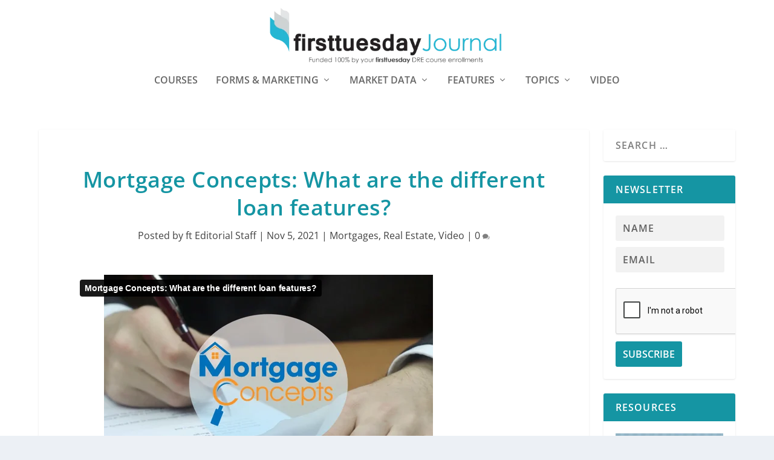

--- FILE ---
content_type: text/html; charset=UTF-8
request_url: https://journal.firsttuesday.us/mortgage-concepts-what-are-the-different-loan-features/80606/
body_size: 30160
content:
  <!DOCTYPE html>
<!--[if IE 6]><html id="ie6"  xmlns="http://www.w3.org/1999/xhtml" prefix="" lang="en-US">
<![endif]-->
<!--[if IE 7]><html id="ie7"  xmlns="http://www.w3.org/1999/xhtml" prefix="" lang="en-US">
<![endif]-->
<!--[if IE 8]><html id="ie8"  xmlns="http://www.w3.org/1999/xhtml" prefix="" lang="en-US">
<![endif]-->
<!--[if !(IE 6) | !(IE 7) | !(IE 8)  ]><!--><html  xmlns="http://www.w3.org/1999/xhtml" prefix="" lang="en-US">
<!--<![endif]--><head><script data-no-optimize="1">var litespeed_docref=sessionStorage.getItem("litespeed_docref");litespeed_docref&&(Object.defineProperty(document,"referrer",{get:function(){return litespeed_docref}}),sessionStorage.removeItem("litespeed_docref"));</script> <meta charset="UTF-8" /><meta http-equiv="X-UA-Compatible" content="IE=edge"><link rel="pingback" href="https://journal.firsttuesday.us/xmlrpc.php" /><!--[if lt IE 9]> <script src="https://journal.firsttuesday.us/wp-content/themes/Extra/scripts/ext/html5.js" type="text/javascript"></script> <![endif]--> <script type="litespeed/javascript">document.documentElement.className='js'</script> <meta name="description" content="Mortgage Concepts is a recurring video series covering best practices and compliance education for California mortgage loan originators. This video gives an overview of the different types of loan features. For course credit toward renewing your NMLS license, visit firsttuesday.us." /><meta name="keywords" content="mortgages, real estate, video, credit score, debt-to-income ratio (dti), mortgage concepts" /><title>Mortgage Concepts: What are the different loan features? | firsttuesday Journal</title><meta name='robots' content='max-image-preview:large' /> <script type="litespeed/javascript">(function(){var processedButtons=new WeakSet();var toggledRows=new WeakSet();function hideExpandableContentRows(){var allRows=document.querySelectorAll('.tablepress tbody tr');allRows.forEach(function(row){if(row.querySelector('.expandable-content')&&!toggledRows.has(row)){row.classList.add('tablepress-hide-row');row.style.display='none'}})}
function addToggleButton(row,fourthCol){if(processedButtons.has(fourthCol))return;processedButtons.add(fourthCol);if(fourthCol.querySelector('.row-toggle'))return;var nextRow=row.nextElementSibling;if(!nextRow){var table=row.closest('table');if(table){var tbody=table.querySelector('tbody');if(tbody)nextRow=tbody.querySelector('tr');}}
if(nextRow&&nextRow.tagName==='TR'&&nextRow.querySelector('.expandable-content')){nextRow.classList.add('tablepress-hide-row','expandable-row');nextRow.style.display='none';var firstCell=nextRow.querySelector('td:first-child');if(firstCell){var columnCount=row.querySelectorAll('td, th').length;firstCell.setAttribute('colspan',columnCount);var otherCells=nextRow.querySelectorAll('td:not(:first-child)');otherCells.forEach(function(cell){cell.style.display='none'})}
fourthCol.innerHTML='';var toggleBtn=document.createElement('button');toggleBtn.className='row-toggle';toggleBtn.textContent='+';toggleBtn.setAttribute('aria-expanded','false');fourthCol.appendChild(toggleBtn);toggleBtn.addEventListener('click',function(e){e.preventDefault();toggledRows.add(nextRow);if(nextRow.style.display==='none'){nextRow.style.display='table-row';nextRow.classList.remove('tablepress-hide-row');this.textContent='-';this.setAttribute('aria-expanded','true')}else{nextRow.style.display='none';nextRow.classList.add('tablepress-hide-row');this.textContent='+';this.setAttribute('aria-expanded','false')}})}}
function processTable(){hideExpandableContentRows();var rows=document.querySelectorAll('.tablepress thead tr, .tablepress tbody tr');rows.forEach(function(row){var fourthCol=row.querySelector('td:nth-child(4), th:nth-child(4)');if(fourthCol&&fourthCol.querySelector('.has-toggle')){addToggleButton(row,fourthCol)}})}
function init(){if(!document.body){setTimeout(init,10);return}
var observer=new MutationObserver(function(){hideExpandableContentRows();processTable()});observer.observe(document.body,{childList:!0,subtree:!0});hideExpandableContentRows();processTable();setInterval(hideExpandableContentRows,200)}
if(document.readyState==='loading'){document.addEventListener('DOMContentLiteSpeedLoaded',init)}else{init()}
window.addEventListener('load',function(){hideExpandableContentRows();processTable()})})()</script> <script type="litespeed/javascript">let jqueryParams=[],jQuery=function(r){return jqueryParams=[...jqueryParams,r],jQuery},$=function(r){return jqueryParams=[...jqueryParams,r],$};window.jQuery=jQuery,window.$=jQuery;let customHeadScripts=!1;jQuery.fn=jQuery.prototype={},$.fn=jQuery.prototype={},jQuery.noConflict=function(r){if(window.jQuery)return jQuery=window.jQuery,$=window.jQuery,customHeadScripts=!0,jQuery.noConflict},jQuery.ready=function(r){jqueryParams=[...jqueryParams,r]},$.ready=function(r){jqueryParams=[...jqueryParams,r]},jQuery.load=function(r){jqueryParams=[...jqueryParams,r]},$.load=function(r){jqueryParams=[...jqueryParams,r]},jQuery.fn.ready=function(r){jqueryParams=[...jqueryParams,r]},$.fn.ready=function(r){jqueryParams=[...jqueryParams,r]}</script><link rel='dns-prefetch' href='//fonts.googleapis.com' /><link rel="alternate" type="application/rss+xml" title="firsttuesday Journal &raquo; Feed" href="https://journal.firsttuesday.us/feed/" /><link rel="alternate" type="application/rss+xml" title="firsttuesday Journal &raquo; Comments Feed" href="https://journal.firsttuesday.us/comments/feed/" /><link rel="alternate" type="application/rss+xml" title="firsttuesday Journal &raquo; Mortgage Concepts: What are the different loan features? Comments Feed" href="https://journal.firsttuesday.us/mortgage-concepts-what-are-the-different-loan-features/80606/feed/" />
<script id="journ-ready" type="litespeed/javascript">window.advanced_ads_ready=function(e,a){a=a||"complete";var d=function(e){return"interactive"===a?"loading"!==e:"complete"===e};d(document.readyState)?e():document.addEventListener("readystatechange",(function(a){d(a.target.readyState)&&e()}),{once:"interactive"===a})},window.advanced_ads_ready_queue=window.advanced_ads_ready_queue||[]</script> <meta content="Child First Tuesday v.1.0.0" name="generator"/><link data-optimized="2" rel="stylesheet" href="https://journal.firsttuesday.us/wp-content/litespeed/css/7b768e227c099af5b3c9f6a639eaf5aa.css?ver=531a0" /> <script type="litespeed/javascript" data-src='https://journal.firsttuesday.us/wp-includes/js/jquery/jquery.min.js' id='jquery-core-js'></script> <script id='jquery-js-after' type="litespeed/javascript">jqueryParams.length&&$.each(jqueryParams,function(e,r){if("function"==typeof r){var n=String(r);n.replace("$","jQuery");var a=new Function("return "+n)();$(document).ready(a)}})</script> <link rel="https://api.w.org/" href="https://journal.firsttuesday.us/wp-json/" /><link rel="alternate" type="application/json" href="https://journal.firsttuesday.us/wp-json/wp/v2/posts/80606" /><link rel="EditURI" type="application/rsd+xml" title="RSD" href="https://journal.firsttuesday.us/xmlrpc.php?rsd" /><link rel="wlwmanifest" type="application/wlwmanifest+xml" href="https://journal.firsttuesday.us/wp-includes/wlwmanifest.xml" /><meta name="generator" content="WordPress 6.2.8" /><link rel="canonical" href="https://journal.firsttuesday.us/mortgage-concepts-what-are-the-different-loan-features/80606/" /><link rel='shortlink' href='https://journal.firsttuesday.us/?p=80606' /><link rel="alternate" type="application/json+oembed" href="https://journal.firsttuesday.us/wp-json/oembed/1.0/embed?url=https%3A%2F%2Fjournal.firsttuesday.us%2Fmortgage-concepts-what-are-the-different-loan-features%2F80606%2F" /><link rel="alternate" type="text/xml+oembed" href="https://journal.firsttuesday.us/wp-json/oembed/1.0/embed?url=https%3A%2F%2Fjournal.firsttuesday.us%2Fmortgage-concepts-what-are-the-different-loan-features%2F80606%2F&#038;format=xml" /><meta name="cdp-version" content="1.4.6" /><meta name="viewport" content="width=device-width, initial-scale=1.0, maximum-scale=1.0, user-scalable=1" /> <script type="application/ld+json" class="saswp-schema-markup-output">[{"@context":"https://schema.org/","@type":"Article","@id":"https://journal.firsttuesday.us/mortgage-concepts-what-are-the-different-loan-features/80606/#Article","url":"https://journal.firsttuesday.us/mortgage-concepts-what-are-the-different-loan-features/80606/","inLanguage":"en-US","mainEntityOfPage":"https://journal.firsttuesday.us/mortgage-concepts-what-are-the-different-loan-features/80606/","headline":"Mortgage Concepts: What are the different loan features?","description":"Mortgage Concepts is a recurring video series covering best practices and compliance education for California mortgage loan originators. This video gives an overview of the different types of loan features. For course credit toward renewing your NMLS license, visit firsttuesday.us.","articleBody":"﻿﻿﻿﻿﻿﻿﻿﻿﻿﻿﻿﻿    Mortgage Concepts is a recurring video series covering best practices and compliance education for California mortgage loan originators. This video gives an overview of the different types of loan features. For course credit toward renewing your NMLS license, visit firsttuesday.us.    &nbsp;    Debt-to-income ratio    If the financial institution relied upon the applicant's total DTI when making the credit decision, it is reported.     &nbsp;  Combined-loan-to-value  If the financial institution relied upon the applicant's combined loan-to-value ratio (CLTV) when making the credit decision, it is reported.   Credit score information  If the financial institution relied upon the applicant's credit score when making the credit decision, it is reported.     If more than one credit score is pulled (e.g., one from each of the three credit bureaus) the score used to make the decision is reported. This may be one of the three scores pulled (e.g., a mid-score), or a composite (average) of the scores pulled.     If more than one applicant's credit score is used in the credit decision, each applicant's credit score is reported.     &nbsp;  Automated underwriting information  The automated underwriting system (AUS) used to evaluation the application is provided.     &nbsp;  Interest rate  For loans originated, the interest rate in the Closing Disclosure is reported. Otherwise, the interest rate in the Loan Estimate or in the application is reported.     &nbsp;  Introductory rate period  This data point reports the number of months between the loan closing or account opening until the first date the interest rate may change.     &nbsp;  Rate spread  If the loan is subject to the Truth-in-Lending Act (TILA) and Regulation Z (Reg Z), calculate the difference between:     \tthe loan's annual percentage rate (APR) disclosed to the borrower; and   \tthe average prime rate for a comparable transaction as of the date the interest rate is set.    The average prime rate is an APR derived from average loan pricing terms currently offered to consumers by a representative sample of lenders for low-risk mortgages. The Consumer Financial Protection Bureau (CFPB) makes these rates available on its website.     &nbsp;  Contractual features  If the applied-for loan contains any of the following features, they need to be reported:     \ta balloon payment;   \tinterest-only payments;   \tnegative amortization; or   \tother contractual terms which would allow for payments other than fully amortizing payments.     Reg-Z loans features: costs, fees, terms    For loans subject to the Reg Z ability-to-repay provisions, the following information is to be reported:     \ttotal loan costs or total points and fees ;   \ttotal borrower-paid origination charges ;   \ttotal discount points ;   \tlender credits ;   \tprepayment penalty term ; and   \twhether the loan is subject to the Home Ownership and Equity Protection Act of 1994 (HOEPA), known as a Section 32 loan.     In addition, Reg Z requires some commonly forgotten credit term disclosures. For instance, if an advertisement includes:     \tthe amount or percentage of any down payment;   \tthe number of payments or period of repayment; or   \tthe amount of any payment or the amount of any finance charge is disclosed,    that advertisement also needs to state the amount or percentage of the down payment, the terms of repayment, and the annual percentage rate using that term and if the rate may be increased after consummation.     &nbsp;  Transaction indicators  Other loan parameters which have be reported when applicable are whether the sought loan is a:     \treverse mortgage ; and   \topen-end line of credit.    \t    MLO identifier  The Nationwide Mortgage Licensing System (NMLS) ID number of the mortgage loan originator primarily responsible for origination of the loan is reported.     &nbsp;  Type of purchaser  This data field records if a loan originated or purchased was then sold within the same calendar year, and to which entity. Entities reported are:     \tFannie Mae;   \tGinnie Mae;   \tFreddie Mac;   \tFarmer Mac;   \ta private securitizer;   \tan affiliate institution;   \ta commercial bank, savings bank, or savings association;   \ta credit union, mortgage company or finance company;   \ta life insurance company; or   \tanother type of purchaser. ","keywords":"credit score, debt-to-income ratio (DTI), mortgage concepts, ","datePublished":"2021-11-05T10:30:41-07:00","dateModified":"2021-11-05T10:33:34-07:00","author":{"@type":"Person","name":"ft Editorial Staff","url":"https://journal.firsttuesday.us/author/admin/","sameAs":[],"image":{"@type":"ImageObject","url":"https://journal.firsttuesday.us/wp-content/uploads/Journal-faviconLg-110x110.png","height":96,"width":96}},"editor":{"@type":"Person","name":"ft Editorial Staff","url":"https://journal.firsttuesday.us/author/admin/","sameAs":[],"image":{"@type":"ImageObject","url":"https://journal.firsttuesday.us/wp-content/uploads/Journal-faviconLg-110x110.png","height":96,"width":96}},"publisher":{"@type":"Organization","name":"firsttuesday Journal","url":"https://journal.firsttuesday.us"},"image":[{"@type":"ImageObject","@id":"https://journal.firsttuesday.us/mortgage-concepts-what-are-the-different-loan-features/80606/#primaryimage","url":"https://journal.firsttuesday.us/wp-content/uploads/Mortgage-Concepts-4.jpg","width":"1920","height":"1271"},{"@type":"ImageObject","url":"https://journal.firsttuesday.us/wp-content/uploads/Mortgage-Concepts-4-1200x900.jpg","width":"1200","height":"900"},{"@type":"ImageObject","url":"https://journal.firsttuesday.us/wp-content/uploads/Mortgage-Concepts-4-1200x675.jpg","width":"1200","height":"675"}]},

{"@context":"https://schema.org/","@type":"Article","@id":"https://journal.firsttuesday.us/mortgage-concepts-what-are-the-different-loan-features/80606/#Article","url":"https://journal.firsttuesday.us/mortgage-concepts-what-are-the-different-loan-features/80606/","inLanguage":"en-US","mainEntityOfPage":"https://journal.firsttuesday.us/mortgage-concepts-what-are-the-different-loan-features/80606/","headline":"Mortgage Concepts: What are the different loan features?","description":"Mortgage Concepts is a recurring video series covering best practices and compliance education for California mortgage loan originators. This video gives an overview of the different types of loan features. For course credit toward renewing your NMLS license, visit firsttuesday.us.","articleBody":"﻿﻿﻿﻿﻿﻿﻿﻿﻿﻿﻿﻿    Mortgage Concepts is a recurring video series covering best practices and compliance education for California mortgage loan originators. This video gives an overview of the different types of loan features. For course credit toward renewing your NMLS license, visit firsttuesday.us.    &nbsp;    Debt-to-income ratio    If the financial institution relied upon the applicant's total DTI when making the credit decision, it is reported.     &nbsp;  Combined-loan-to-value  If the financial institution relied upon the applicant's combined loan-to-value ratio (CLTV) when making the credit decision, it is reported.   Credit score information  If the financial institution relied upon the applicant's credit score when making the credit decision, it is reported.     If more than one credit score is pulled (e.g., one from each of the three credit bureaus) the score used to make the decision is reported. This may be one of the three scores pulled (e.g., a mid-score), or a composite (average) of the scores pulled.     If more than one applicant's credit score is used in the credit decision, each applicant's credit score is reported.     &nbsp;  Automated underwriting information  The automated underwriting system (AUS) used to evaluation the application is provided.     &nbsp;  Interest rate  For loans originated, the interest rate in the Closing Disclosure is reported. Otherwise, the interest rate in the Loan Estimate or in the application is reported.     &nbsp;  Introductory rate period  This data point reports the number of months between the loan closing or account opening until the first date the interest rate may change.     &nbsp;  Rate spread  If the loan is subject to the Truth-in-Lending Act (TILA) and Regulation Z (Reg Z), calculate the difference between:     \tthe loan's annual percentage rate (APR) disclosed to the borrower; and   \tthe average prime rate for a comparable transaction as of the date the interest rate is set.    The average prime rate is an APR derived from average loan pricing terms currently offered to consumers by a representative sample of lenders for low-risk mortgages. The Consumer Financial Protection Bureau (CFPB) makes these rates available on its website.     &nbsp;  Contractual features  If the applied-for loan contains any of the following features, they need to be reported:     \ta balloon payment;   \tinterest-only payments;   \tnegative amortization; or   \tother contractual terms which would allow for payments other than fully amortizing payments.     Reg-Z loans features: costs, fees, terms    For loans subject to the Reg Z ability-to-repay provisions, the following information is to be reported:     \ttotal loan costs or total points and fees ;   \ttotal borrower-paid origination charges ;   \ttotal discount points ;   \tlender credits ;   \tprepayment penalty term ; and   \twhether the loan is subject to the Home Ownership and Equity Protection Act of 1994 (HOEPA), known as a Section 32 loan.     In addition, Reg Z requires some commonly forgotten credit term disclosures. For instance, if an advertisement includes:     \tthe amount or percentage of any down payment;   \tthe number of payments or period of repayment; or   \tthe amount of any payment or the amount of any finance charge is disclosed,    that advertisement also needs to state the amount or percentage of the down payment, the terms of repayment, and the annual percentage rate using that term and if the rate may be increased after consummation.     &nbsp;  Transaction indicators  Other loan parameters which have be reported when applicable are whether the sought loan is a:     \treverse mortgage ; and   \topen-end line of credit.    \t    MLO identifier  The Nationwide Mortgage Licensing System (NMLS) ID number of the mortgage loan originator primarily responsible for origination of the loan is reported.     &nbsp;  Type of purchaser  This data field records if a loan originated or purchased was then sold within the same calendar year, and to which entity. Entities reported are:     \tFannie Mae;   \tGinnie Mae;   \tFreddie Mac;   \tFarmer Mac;   \ta private securitizer;   \tan affiliate institution;   \ta commercial bank, savings bank, or savings association;   \ta credit union, mortgage company or finance company;   \ta life insurance company; or   \tanother type of purchaser. ","keywords":"credit score, debt-to-income ratio (DTI), mortgage concepts, ","datePublished":"2021-11-05T10:30:41-07:00","dateModified":"2021-11-05T10:33:34-07:00","author":{"@type":"Person","name":"ft Editorial Staff","url":"https://journal.firsttuesday.us/author/admin/","sameAs":[],"image":{"@type":"ImageObject","url":"https://journal.firsttuesday.us/wp-content/uploads/Journal-faviconLg-110x110.png","height":96,"width":96}},"editor":{"@type":"Person","name":"ft Editorial Staff","url":"https://journal.firsttuesday.us/author/admin/","sameAs":[],"image":{"@type":"ImageObject","url":"https://journal.firsttuesday.us/wp-content/uploads/Journal-faviconLg-110x110.png","height":96,"width":96}},"publisher":{"@type":"Organization","name":"firsttuesday Journal","url":"https://journal.firsttuesday.us"},"image":[{"@type":"ImageObject","@id":"https://journal.firsttuesday.us/mortgage-concepts-what-are-the-different-loan-features/80606/#primaryimage","url":"https://journal.firsttuesday.us/wp-content/uploads/Mortgage-Concepts-4.jpg","width":"1920","height":"1271"},{"@type":"ImageObject","url":"https://journal.firsttuesday.us/wp-content/uploads/Mortgage-Concepts-4-1200x900.jpg","width":"1200","height":"900"},{"@type":"ImageObject","url":"https://journal.firsttuesday.us/wp-content/uploads/Mortgage-Concepts-4-1200x675.jpg","width":"1200","height":"675"}]}]</script>  <script type="litespeed/javascript">(function(w,d,s,l,i){w[l]=w[l]||[];w[l].push({'gtm.start':new Date().getTime(),event:'gtm.js'});var f=d.getElementsByTagName(s)[0],j=d.createElement(s),dl=l!='dataLayer'?'&l='+l:'';j.async=!0;j.src='https://www.googletagmanager.com/gtm.js?id='+i+dl;f.parentNode.insertBefore(j,f)})(window,document,'script','dataLayer','GTM-T3ZKCQR')</script> <link rel="icon" href="https://journal.firsttuesday.us/wp-content/uploads/cropped-Journal-logo-first-tuesday-real-estate-journal-california1000x1000-32x32.png" sizes="32x32" /><link rel="icon" href="https://journal.firsttuesday.us/wp-content/uploads/cropped-Journal-logo-first-tuesday-real-estate-journal-california1000x1000-192x192.png" sizes="192x192" /><link rel="apple-touch-icon" href="https://journal.firsttuesday.us/wp-content/uploads/cropped-Journal-logo-first-tuesday-real-estate-journal-california1000x1000-180x180.png" /><meta name="msapplication-TileImage" content="https://journal.firsttuesday.us/wp-content/uploads/cropped-Journal-logo-first-tuesday-real-estate-journal-california1000x1000-270x270.png" /></head><body class="post-template-default single single-post postid-80606 single-format-standard et_extra et_non_fixed_nav et_pb_gutters3 et_primary_nav_dropdown_animation_Default et_secondary_nav_dropdown_animation_Default with_sidebar with_sidebar_right et_includes_sidebar et-db aa-prefix-journ-">
<svg xmlns="http://www.w3.org/2000/svg" viewBox="0 0 0 0" width="0" height="0" focusable="false" role="none" style="visibility: hidden; position: absolute; left: -9999px; overflow: hidden;" ><defs><filter id="wp-duotone-dark-grayscale"><feColorMatrix color-interpolation-filters="sRGB" type="matrix" values=" .299 .587 .114 0 0 .299 .587 .114 0 0 .299 .587 .114 0 0 .299 .587 .114 0 0 " /><feComponentTransfer color-interpolation-filters="sRGB" ><feFuncR type="table" tableValues="0 0.49803921568627" /><feFuncG type="table" tableValues="0 0.49803921568627" /><feFuncB type="table" tableValues="0 0.49803921568627" /><feFuncA type="table" tableValues="1 1" /></feComponentTransfer><feComposite in2="SourceGraphic" operator="in" /></filter></defs></svg><svg xmlns="http://www.w3.org/2000/svg" viewBox="0 0 0 0" width="0" height="0" focusable="false" role="none" style="visibility: hidden; position: absolute; left: -9999px; overflow: hidden;" ><defs><filter id="wp-duotone-grayscale"><feColorMatrix color-interpolation-filters="sRGB" type="matrix" values=" .299 .587 .114 0 0 .299 .587 .114 0 0 .299 .587 .114 0 0 .299 .587 .114 0 0 " /><feComponentTransfer color-interpolation-filters="sRGB" ><feFuncR type="table" tableValues="0 1" /><feFuncG type="table" tableValues="0 1" /><feFuncB type="table" tableValues="0 1" /><feFuncA type="table" tableValues="1 1" /></feComponentTransfer><feComposite in2="SourceGraphic" operator="in" /></filter></defs></svg><svg xmlns="http://www.w3.org/2000/svg" viewBox="0 0 0 0" width="0" height="0" focusable="false" role="none" style="visibility: hidden; position: absolute; left: -9999px; overflow: hidden;" ><defs><filter id="wp-duotone-purple-yellow"><feColorMatrix color-interpolation-filters="sRGB" type="matrix" values=" .299 .587 .114 0 0 .299 .587 .114 0 0 .299 .587 .114 0 0 .299 .587 .114 0 0 " /><feComponentTransfer color-interpolation-filters="sRGB" ><feFuncR type="table" tableValues="0.54901960784314 0.98823529411765" /><feFuncG type="table" tableValues="0 1" /><feFuncB type="table" tableValues="0.71764705882353 0.25490196078431" /><feFuncA type="table" tableValues="1 1" /></feComponentTransfer><feComposite in2="SourceGraphic" operator="in" /></filter></defs></svg><svg xmlns="http://www.w3.org/2000/svg" viewBox="0 0 0 0" width="0" height="0" focusable="false" role="none" style="visibility: hidden; position: absolute; left: -9999px; overflow: hidden;" ><defs><filter id="wp-duotone-blue-red"><feColorMatrix color-interpolation-filters="sRGB" type="matrix" values=" .299 .587 .114 0 0 .299 .587 .114 0 0 .299 .587 .114 0 0 .299 .587 .114 0 0 " /><feComponentTransfer color-interpolation-filters="sRGB" ><feFuncR type="table" tableValues="0 1" /><feFuncG type="table" tableValues="0 0.27843137254902" /><feFuncB type="table" tableValues="0.5921568627451 0.27843137254902" /><feFuncA type="table" tableValues="1 1" /></feComponentTransfer><feComposite in2="SourceGraphic" operator="in" /></filter></defs></svg><svg xmlns="http://www.w3.org/2000/svg" viewBox="0 0 0 0" width="0" height="0" focusable="false" role="none" style="visibility: hidden; position: absolute; left: -9999px; overflow: hidden;" ><defs><filter id="wp-duotone-midnight"><feColorMatrix color-interpolation-filters="sRGB" type="matrix" values=" .299 .587 .114 0 0 .299 .587 .114 0 0 .299 .587 .114 0 0 .299 .587 .114 0 0 " /><feComponentTransfer color-interpolation-filters="sRGB" ><feFuncR type="table" tableValues="0 0" /><feFuncG type="table" tableValues="0 0.64705882352941" /><feFuncB type="table" tableValues="0 1" /><feFuncA type="table" tableValues="1 1" /></feComponentTransfer><feComposite in2="SourceGraphic" operator="in" /></filter></defs></svg><svg xmlns="http://www.w3.org/2000/svg" viewBox="0 0 0 0" width="0" height="0" focusable="false" role="none" style="visibility: hidden; position: absolute; left: -9999px; overflow: hidden;" ><defs><filter id="wp-duotone-magenta-yellow"><feColorMatrix color-interpolation-filters="sRGB" type="matrix" values=" .299 .587 .114 0 0 .299 .587 .114 0 0 .299 .587 .114 0 0 .299 .587 .114 0 0 " /><feComponentTransfer color-interpolation-filters="sRGB" ><feFuncR type="table" tableValues="0.78039215686275 1" /><feFuncG type="table" tableValues="0 0.94901960784314" /><feFuncB type="table" tableValues="0.35294117647059 0.47058823529412" /><feFuncA type="table" tableValues="1 1" /></feComponentTransfer><feComposite in2="SourceGraphic" operator="in" /></filter></defs></svg><svg xmlns="http://www.w3.org/2000/svg" viewBox="0 0 0 0" width="0" height="0" focusable="false" role="none" style="visibility: hidden; position: absolute; left: -9999px; overflow: hidden;" ><defs><filter id="wp-duotone-purple-green"><feColorMatrix color-interpolation-filters="sRGB" type="matrix" values=" .299 .587 .114 0 0 .299 .587 .114 0 0 .299 .587 .114 0 0 .299 .587 .114 0 0 " /><feComponentTransfer color-interpolation-filters="sRGB" ><feFuncR type="table" tableValues="0.65098039215686 0.40392156862745" /><feFuncG type="table" tableValues="0 1" /><feFuncB type="table" tableValues="0.44705882352941 0.4" /><feFuncA type="table" tableValues="1 1" /></feComponentTransfer><feComposite in2="SourceGraphic" operator="in" /></filter></defs></svg><svg xmlns="http://www.w3.org/2000/svg" viewBox="0 0 0 0" width="0" height="0" focusable="false" role="none" style="visibility: hidden; position: absolute; left: -9999px; overflow: hidden;" ><defs><filter id="wp-duotone-blue-orange"><feColorMatrix color-interpolation-filters="sRGB" type="matrix" values=" .299 .587 .114 0 0 .299 .587 .114 0 0 .299 .587 .114 0 0 .299 .587 .114 0 0 " /><feComponentTransfer color-interpolation-filters="sRGB" ><feFuncR type="table" tableValues="0.098039215686275 1" /><feFuncG type="table" tableValues="0 0.66274509803922" /><feFuncB type="table" tableValues="0.84705882352941 0.41960784313725" /><feFuncA type="table" tableValues="1 1" /></feComponentTransfer><feComposite in2="SourceGraphic" operator="in" /></filter></defs></svg><script type="litespeed/javascript">function togglePlay(){var audio=document.getElementById('audioPlayer');var button=document.getElementById('playPauseBtn');if(audio.paused){audio.play();button.textContent="Pause"}else{audio.pause();button.textContent="Play"}}</script> <div id="page-container" class="page-container"><header class="header centered"><div id="main-header-wrapper"><div id="main-header" data-fixed-height="221"><div class="container">
<a class="logo" href="https://journal.firsttuesday.us/" data-fixed-height="51">
<img data-lazyloaded="1" src="[data-uri]" data-src="http://journal.firsttuesday.us/wp-content/uploads/Journal-Logo-tagline.png.webp" width="637" height="178" alt="firsttuesday Journal" id="logo" />
</a><div id="et-navigation"><ul id="et-menu" class="nav"><li id="menu-item-87960" class="menu-item menu-item-type-custom menu-item-object-custom menu-item-87960"><a href="https://www.firsttuesday.us?utm_source=journal&#038;utm_medium=journal&#038;utm_campaign=journal">Courses</a></li><li id="menu-item-24231" class="menu-item menu-item-type-post_type menu-item-object-page menu-item-has-children menu-item-24231"><a href="https://journal.firsttuesday.us/forms-download-2/">Forms &#038; Marketing</a><ul class="sub-menu"><li id="menu-item-24315" class="menu-item menu-item-type-post_type menu-item-object-page menu-item-24315"><a href="https://journal.firsttuesday.us/forms-download-2/">Download 400+ RPI Real Estate Forms</a></li><li id="menu-item-19802" class="menu-item menu-item-type-post_type menu-item-object-page menu-item-19802"><a href="https://journal.firsttuesday.us/farm-letters/">300+ FARM Letters</a></li><li id="menu-item-49439" class="menu-item menu-item-type-post_type menu-item-object-page menu-item-49439"><a href="https://journal.firsttuesday.us/client-qa-flyers/">Client Q&#038;A Flyers</a></li></ul></li><li id="menu-item-20416" class="menu-item menu-item-type-taxonomy menu-item-object-category menu-item-has-children menu-item-20416"><a href="https://journal.firsttuesday.us/topics/articles/index/market-watch/">Market Data</a><ul class="sub-menu"><li id="menu-item-65069" class="menu-item menu-item-type-post_type menu-item-object-page menu-item-65069"><a href="https://journal.firsttuesday.us/first-tuesday-market-charts/">All Market Charts</a></li><li id="menu-item-22596" class="menu-item menu-item-type-taxonomy menu-item-object-category menu-item-22596"><a href="https://journal.firsttuesday.us/topics/articles/index/market-watch/home-sales-economics/">Home Sales Data</a></li><li id="menu-item-51894" class="menu-item menu-item-type-post_type menu-item-object-page menu-item-51894"><a href="https://journal.firsttuesday.us/first-tuesday-local/">firsttuesday Local</a></li><li id="menu-item-90592" class="menu-item menu-item-type-custom menu-item-object-custom menu-item-90592"><a href="https://journal.firsttuesday.us/dre-licensee-profile/">DRE Licensee Profile</a></li></ul></li><li id="menu-item-20407" class="menu-item menu-item-type-taxonomy menu-item-object-category current-post-ancestor menu-item-has-children menu-item-20407"><a href="https://journal.firsttuesday.us/topics/articles/index/">Features</a><ul class="sub-menu"><li id="menu-item-95001" class="menu-item menu-item-type-taxonomy menu-item-object-category menu-item-has-children menu-item-95001"><a href="https://journal.firsttuesday.us/topics/articles/feature-articles/">Features</a><ul class="sub-menu"><li id="menu-item-95002" class="menu-item menu-item-type-taxonomy menu-item-object-category menu-item-95002"><a href="https://journal.firsttuesday.us/topics/articles/feature-articles/">Feature Articles</a></li><li id="menu-item-95003" class="menu-item menu-item-type-taxonomy menu-item-object-category menu-item-95003"><a href="https://journal.firsttuesday.us/topics/articles/fundamentals/your-practice/">Your Practice</a></li><li id="menu-item-81008" class="menu-item menu-item-type-taxonomy menu-item-object-category menu-item-81008"><a href="https://journal.firsttuesday.us/topics/articles/law/new-laws/">New Laws</a></li><li id="menu-item-95004" class="menu-item menu-item-type-taxonomy menu-item-object-category menu-item-95004"><a href="https://journal.firsttuesday.us/topics/articles/index/recent-case-decisions/">Recent Case Decisions</a></li><li id="menu-item-79686" class="menu-item menu-item-type-post_type menu-item-object-page menu-item-79686"><a href="https://journal.firsttuesday.us/legislative-gossip-page/">Legislative Gossip</a></li><li id="menu-item-78147" class="menu-item menu-item-type-post_type menu-item-object-page menu-item-78147"><a href="https://journal.firsttuesday.us/recommended-legislation/">Change the Law</a></li><li id="menu-item-92683" class="menu-item menu-item-type-taxonomy menu-item-object-category menu-item-92683"><a href="https://journal.firsttuesday.us/topics/articles/index/letters-to-the-editor/">Letters to the Editor</a></li></ul></li><li id="menu-item-95005" class="menu-item menu-item-type-taxonomy menu-item-object-category current-post-ancestor current-menu-parent current-post-parent menu-item-has-children menu-item-95005"><a href="https://journal.firsttuesday.us/topics/articles/">Tools and Guides</a><ul class="sub-menu"><li id="menu-item-35916" class="menu-item menu-item-type-post_type menu-item-object-page menu-item-35916"><a href="https://journal.firsttuesday.us/first-tuesday-real-estate-dictionary/">Real Estate Dictionary</a></li><li id="menu-item-45719" class="menu-item menu-item-type-post_type menu-item-object-page menu-item-45719"><a href="https://journal.firsttuesday.us/broker-search/">Broker Search</a></li><li id="menu-item-21173" class="menu-item menu-item-type-post_type menu-item-object-page menu-item-21173"><a href="https://journal.firsttuesday.us/real-estate-attorney-database/">Attorney Database</a></li><li id="menu-item-36912" class="menu-item menu-item-type-post_type menu-item-object-page menu-item-36912"><a href="https://journal.firsttuesday.us/real-estate-knowledge-explained/">Real estate, Explained</a></li><li id="menu-item-95007" class="menu-item menu-item-type-taxonomy menu-item-object-category menu-item-95007"><a href="https://journal.firsttuesday.us/topics/articles/property-management/">Property Management</a></li><li id="menu-item-95008" class="menu-item menu-item-type-post_type menu-item-object-post menu-item-95008"><a href="https://journal.firsttuesday.us/mlo-recession-sidle-hustle-guide-e-book/90645/">MLO Recession Side Hustle Guide</a></li><li id="menu-item-95009" class="menu-item menu-item-type-taxonomy menu-item-object-category menu-item-95009"><a href="https://journal.firsttuesday.us/topics/articles/index/recessions/">Recession Survival Strategies</a></li><li id="menu-item-92682" class="menu-item menu-item-type-post_type menu-item-object-page menu-item-92682"><a href="https://journal.firsttuesday.us/due-on-clause-page/">Due-on clause</a></li><li id="menu-item-71486" class="menu-item menu-item-type-post_type menu-item-object-page menu-item-71486"><a href="https://journal.firsttuesday.us/finders/">Finder Recruits</a></li><li id="menu-item-32691" class="menu-item menu-item-type-post_type menu-item-object-page menu-item-32691"><a href="https://journal.firsttuesday.us/economic-timeline/">Market Timeline</a></li><li id="menu-item-95010" class="menu-item menu-item-type-post_type menu-item-object-post menu-item-95010"><a href="https://journal.firsttuesday.us/legislative-steps-toward-more-affordable-housing/64084/">Housing Crisis Legislation</a></li></ul></li><li id="menu-item-97901" class="menu-item menu-item-type-custom menu-item-object-custom menu-item-97901"><a href="https://journal.firsttuesday.us/quilix-newsletter-archive/">Quilix Newsletter</a></li></ul></li><li id="menu-item-74121" class="menu-item menu-item-type-taxonomy menu-item-object-category current-post-ancestor current-menu-parent current-post-parent menu-item-has-children menu-item-74121"><a href="https://journal.firsttuesday.us/topics/articles/">Topics</a><ul class="sub-menu"><li id="menu-item-74124" class="menu-item menu-item-type-taxonomy menu-item-object-category menu-item-74124"><a href="https://journal.firsttuesday.us/topics/articles/fundamentals/">Fundamentals</a></li><li id="menu-item-96659" class="menu-item menu-item-type-taxonomy menu-item-object-category menu-item-96659"><a href="https://journal.firsttuesday.us/topics/articles/buyer-representation/">Buyer Representation</a></li><li id="menu-item-74122" class="menu-item menu-item-type-taxonomy menu-item-object-category menu-item-74122"><a href="https://journal.firsttuesday.us/topics/articles/economics/">Economics</a></li><li id="menu-item-74126" class="menu-item menu-item-type-taxonomy menu-item-object-category menu-item-74126"><a href="https://journal.firsttuesday.us/topics/articles/law/">Laws and Regulations</a></li><li id="menu-item-79824" class="menu-item menu-item-type-taxonomy menu-item-object-category menu-item-79824"><a href="https://journal.firsttuesday.us/topics/articles/law/fair-housing/">Fair Housing</a></li><li id="menu-item-74123" class="menu-item menu-item-type-taxonomy menu-item-object-category menu-item-74123"><a href="https://journal.firsttuesday.us/topics/articles/finance/">Finance</a></li><li id="menu-item-74128" class="menu-item menu-item-type-taxonomy menu-item-object-category menu-item-74128"><a href="https://journal.firsttuesday.us/topics/articles/property-management/">Property Management</a></li><li id="menu-item-74125" class="menu-item menu-item-type-taxonomy menu-item-object-category menu-item-74125"><a href="https://journal.firsttuesday.us/topics/articles/investment/">Investment</a></li><li id="menu-item-74127" class="menu-item menu-item-type-taxonomy menu-item-object-category current-post-ancestor current-menu-parent current-post-parent menu-item-74127"><a href="https://journal.firsttuesday.us/topics/articles/mortgages/">Mortgages</a></li><li id="menu-item-40817" class="menu-item menu-item-type-taxonomy menu-item-object-category menu-item-40817"><a href="https://journal.firsttuesday.us/topics/forms/">Form Matters</a></li></ul></li><li id="menu-item-76332" class="menu-item menu-item-type-taxonomy menu-item-object-category current-post-ancestor current-menu-parent current-post-parent menu-item-76332"><a href="https://journal.firsttuesday.us/topics/articles/index/video/">Video</a></li></ul><div id="et-mobile-navigation">
<span class="show-menu"><div class="show-menu-button">
<span></span>
<span></span>
<span></span></div><p>Select Page</p>
</span><nav></nav></div></div></div></div></div></header><div id="main-content"><div class="container"><div id="content-area" class="clearfix"><div class="et_pb_extra_column_main"><article id="post-80606" class="module single-post-module post-80606 post type-post status-publish format-standard has-post-thumbnail hentry category-mortgages category-articles category-video tag-credit-score-2 tag-debt-to-income-ratio-DTI tag-mortgage-concepts et-has-post-format-content et_post_format-et-post-format-standard"><div class="post-header"><h1 class="entry-title">Mortgage Concepts: What are the different loan features?</h1><div class="post-meta vcard"><p>Posted by <a href="https://journal.firsttuesday.us/author/admin/" class="url fn" title="Posts by ft Editorial Staff" rel="author">ft Editorial Staff</a> | <span class="updated">Nov 5, 2021</span> | <a href="https://journal.firsttuesday.us/topics/articles/mortgages/" rel="tag">Mortgages</a>, <a href="https://journal.firsttuesday.us/topics/articles/" rel="tag">Real Estate</a>, <a href="https://journal.firsttuesday.us/topics/articles/index/video/" rel="tag">Video</a> | <a class="comments-link" href="https://journal.firsttuesday.us/mortgage-concepts-what-are-the-different-loan-features/80606/#comments">0 <span title="comment count" class="comment-bubble post-meta-icon"></span></a></p></div></div><div class="post-thumbnail header">
<img data-lazyloaded="1" src="[data-uri]" width="1280" height="640" data-src="https://journal.firsttuesday.us/wp-content/uploads/Mortgage-Concepts-4-1280x640.jpg.webp" alt="Mortgage Concepts: What are the different loan features?" /></div><div class="post-wrap"><div class="post-content entry-content"><p><iframe src="//player.vimeo.com/video/642752053" width="640" height="360" frameborder="0" allowfullscreen="allowfullscreen" data-mce-fragment="1"><span data-mce-type="bookmark" style="display: inline-block; width: 0px; overflow: hidden; line-height: 0;" class="mce_SELRES_start">﻿</span><span data-mce-type="bookmark" style="display: inline-block; width: 0px; overflow: hidden; line-height: 0;" class="mce_SELRES_start">﻿</span><span data-mce-type="bookmark" style="display: inline-block; width: 0px; overflow: hidden; line-height: 0;" class="mce_SELRES_start">﻿</span><span data-mce-type="bookmark" style="display: inline-block; width: 0px; overflow: hidden; line-height: 0;" class="mce_SELRES_start">﻿</span><span data-mce-type="bookmark" style="display: inline-block; width: 0px; overflow: hidden; line-height: 0;" class="mce_SELRES_start">﻿</span><span data-mce-type="bookmark" style="display: inline-block; width: 0px; overflow: hidden; line-height: 0;" class="mce_SELRES_start">﻿</span><span data-mce-type="bookmark" style="display: inline-block; width: 0px; overflow: hidden; line-height: 0;" class="mce_SELRES_start">﻿</span><span data-mce-type="bookmark" style="display: inline-block; width: 0px; overflow: hidden; line-height: 0;" class="mce_SELRES_start">﻿</span><span data-mce-type="bookmark" style="display: inline-block; width: 0px; overflow: hidden; line-height: 0;" class="mce_SELRES_start">﻿</span><span data-mce-type="bookmark" style="display: inline-block; width: 0px; overflow: hidden; line-height: 0;" class="mce_SELRES_start">﻿</span><span data-mce-type="bookmark" style="display: inline-block; width: 0px; overflow: hidden; line-height: 0;" class="mce_SELRES_start">﻿</span><span data-mce-type="bookmark" style="display: inline-block; width: 0px; overflow: hidden; line-height: 0;" class="mce_SELRES_start">﻿</span><span data-mce-type="bookmark" style="display: inline-block; width: 0px; overflow: hidden; line-height: 0;" class="mce_SELRES_start"></span><span data-mce-type="bookmark" style="display: inline-block; width: 0px; overflow: hidden; line-height: 0;" class="mce_SELRES_start"></span><span data-mce-type="bookmark" style="display: inline-block; width: 0px; overflow: hidden; line-height: 0;" class="mce_SELRES_start"></span><span data-mce-type="bookmark" style="display: inline-block; width: 0px; overflow: hidden; line-height: 0;" class="mce_SELRES_start"></span><span data-mce-type="bookmark" style="display: inline-block; width: 0px; overflow: hidden; line-height: 0;" class="mce_SELRES_start"></span><span data-mce-type="bookmark" style="display: inline-block; width: 0px; overflow: hidden; line-height: 0;" class="mce_SELRES_start"></span><span data-mce-type="bookmark" style="display: inline-block; width: 0px; overflow: hidden; line-height: 0;" class="mce_SELRES_start"></span><span data-mce-type="bookmark" style="display: inline-block; width: 0px; overflow: hidden; line-height: 0;" class="mce_SELRES_start"></span><span data-mce-type="bookmark" style="display: inline-block; width: 0px; overflow: hidden; line-height: 0;" class="mce_SELRES_start"></span><span data-mce-type="bookmark" style="display: inline-block; width: 0px; overflow: hidden; line-height: 0;" class="mce_SELRES_start"></span><span data-mce-type="bookmark" style="display: inline-block; width: 0px; overflow: hidden; line-height: 0;" class="mce_SELRES_start"></span><span data-mce-type="bookmark" style="display: inline-block; width: 0px; overflow: hidden; line-height: 0;" class="mce_SELRES_start"></span><span data-mce-type="bookmark" style="display: inline-block; width: 0px; overflow: hidden; line-height: 0;" class="mce_SELRES_start"></span><span data-mce-type="bookmark" style="display: inline-block; width: 0px; overflow: hidden; line-height: 0;" class="mce_SELRES_start"></span><span data-mce-type="bookmark" style="display: inline-block; width: 0px; overflow: hidden; line-height: 0;" class="mce_SELRES_start"></span><span data-mce-type="bookmark" style="display: inline-block; width: 0px; overflow: hidden; line-height: 0;" class="mce_SELRES_start"></span><span data-mce-type="bookmark" style="display: inline-block; width: 0px; overflow: hidden; line-height: 0;" class="mce_SELRES_start"></span><span data-mce-type="bookmark" style="display: inline-block; width: 0px; overflow: hidden; line-height: 0;" class="mce_SELRES_start"></span><span data-mce-type="bookmark" style="display: inline-block; width: 0px; overflow: hidden; line-height: 0;" class="mce_SELRES_start"></span><span data-mce-type="bookmark" style="display: inline-block; width: 0px; overflow: hidden; line-height: 0;" class="mce_SELRES_start"></span><span data-mce-type="bookmark" style="display: inline-block; width: 0px; overflow: hidden; line-height: 0;" class="mce_SELRES_start"></span><span data-mce-type="bookmark" style="display: inline-block; width: 0px; overflow: hidden; line-height: 0;" class="mce_SELRES_start"></span><span data-mce-type="bookmark" style="display: inline-block; width: 0px; overflow: hidden; line-height: 0;" class="mce_SELRES_start"></span><span data-mce-type="bookmark" style="display: inline-block; width: 0px; overflow: hidden; line-height: 0;" class="mce_SELRES_start"></span><span data-mce-type="bookmark" style="display: inline-block; width: 0px; overflow: hidden; line-height: 0;" class="mce_SELRES_start"></span><span data-mce-type="bookmark" style="display: inline-block; width: 0px; overflow: hidden; line-height: 0;" class="mce_SELRES_start"></span><span data-mce-type="bookmark" style="display: inline-block; width: 0px; overflow: hidden; line-height: 0;" class="mce_SELRES_start"></span><span data-mce-type="bookmark" style="display: inline-block; width: 0px; overflow: hidden; line-height: 0;" class="mce_SELRES_start"></span><span data-mce-type="bookmark" style="display: inline-block; width: 0px; overflow: hidden; line-height: 0;" class="mce_SELRES_start"></span><span data-mce-type="bookmark" style="display: inline-block; width: 0px; overflow: hidden; line-height: 0;" class="mce_SELRES_start"></span><span data-mce-type="bookmark" style="display: inline-block; width: 0px; overflow: hidden; line-height: 0;" class="mce_SELRES_start"></span><span data-mce-type="bookmark" style="display: inline-block; width: 0px; overflow: hidden; line-height: 0;" class="mce_SELRES_start"></span><span data-mce-type="bookmark" style="display: inline-block; width: 0px; overflow: hidden; line-height: 0;" class="mce_SELRES_start"></span><span data-mce-type="bookmark" style="display: inline-block; width: 0px; overflow: hidden; line-height: 0;" class="mce_SELRES_start"></span><span data-mce-type="bookmark" style="display: inline-block; width: 0px; overflow: hidden; line-height: 0;" class="mce_SELRES_start"></span><span data-mce-type="bookmark" style="display: inline-block; width: 0px; overflow: hidden; line-height: 0;" class="mce_SELRES_start"></span><span data-mce-type="bookmark" style="display: inline-block; width: 0px; overflow: hidden; line-height: 0;" class="mce_SELRES_start"></span><span data-mce-type="bookmark" style="display: inline-block; width: 0px; overflow: hidden; line-height: 0;" class="mce_SELRES_start"></span><span data-mce-type="bookmark" style="display: inline-block; width: 0px; overflow: hidden; line-height: 0;" class="mce_SELRES_start"></span><span data-mce-type="bookmark" style="display: inline-block; width: 0px; overflow: hidden; line-height: 0;" class="mce_SELRES_start"></span><span data-mce-type="bookmark" style="display: inline-block; width: 0px; overflow: hidden; line-height: 0;" class="mce_SELRES_start"><span data-mce-type="bookmark" style="display: inline-block; width: 0px; overflow: hidden; line-height: 0;" class="mce_SELRES_start"></span></span><span data-mce-type="bookmark" style="display: inline-block; width: 0px; overflow: hidden; line-height: 0;" class="mce_SELRES_start"></span><span data-mce-type="bookmark" style="display: inline-block; width: 0px; overflow: hidden; line-height: 0;" class="mce_SELRES_start"></span><span data-mce-type="bookmark" style="display: inline-block; width: 0px; overflow: hidden; line-height: 0;" class="mce_SELRES_start"></span><span data-mce-type="bookmark" style="display: inline-block; width: 0px; overflow: hidden; line-height: 0;" class="mce_SELRES_start"></span><span data-mce-type="bookmark" style="display: inline-block; width: 0px; overflow: hidden; line-height: 0;" class="mce_SELRES_start"></span><span data-mce-type="bookmark" style="display: inline-block; width: 0px; overflow: hidden; line-height: 0;" class="mce_SELRES_start"></span><span data-mce-type="bookmark" style="display: inline-block; width: 0px; overflow: hidden; line-height: 0;" class="mce_SELRES_start"></span><span data-mce-type="bookmark" style="display: inline-block; width: 0px; overflow: hidden; line-height: 0;" class="mce_SELRES_start"></span><span data-mce-type="bookmark" style="display: inline-block; width: 0px; overflow: hidden; line-height: 0;" class="mce_SELRES_start"></span><span data-mce-type="bookmark" style="display: inline-block; width: 0px; overflow: hidden; line-height: 0;" class="mce_SELRES_start"></span><span data-mce-type="bookmark" style="display: inline-block; width: 0px; overflow: hidden; line-height: 0;" class="mce_SELRES_start"></span><span data-mce-type="bookmark" style="display: inline-block; width: 0px; overflow: hidden; line-height: 0;" class="mce_SELRES_start"></span><span data-mce-type="bookmark" style="display: inline-block; width: 0px; overflow: hidden; line-height: 0;" class="mce_SELRES_start"></span></iframe></p><p><em>Mortgage Concepts is a recurring video series covering best practices and compliance education for California mortgage loan originators. This video gives an overview of the different types of loan features. For course credit toward renewing your NMLS license, visit <a class="c-link" tabindex="-1" href="https://www.firsttuesday.us/nmls-link.cfm" target="_blank" rel="noopener noreferrer" data-stringify-link="http://firsttuesday.us" data-sk="tooltip_parent" data-remove-tab-index="true">firsttuesday.us</a>.</em></p><p>&nbsp;</p><div><h3>Debt-to-income ratio</h3></div><p>If the financial institution relied upon the applicant&#8217;s total DTI when making the credit decision, it is reported. [12 CFR §1003.4(a)(23)]<p>&nbsp;</p><h3>Combined-loan-to-value</h3><p>If the financial institution relied upon the applicant&#8217;s combined loan-to-value ratio (CLTV) when making the credit decision, it is reported. [12 CFR §1003.4(a)(24)]<h3>Credit score information</h3><p>If the financial institution relied upon the applicant&#8217;s credit score when making the credit decision, it is reported. [12 CFR §1003.4(a)(15)]<p>If more than one credit score is pulled (e.g., one from each of the three credit bureaus) the score used to make the decision is reported. This may be one of the three scores pulled (e.g., a mid-score), or a composite (average) of the scores pulled. [Official Interpretation of 12 CFR §1003.4(a)(15)-2]<p>If more than one applicant&#8217;s credit score is used in the credit decision, each applicant&#8217;s credit score is reported. [Official Interpretation of 12 CFR §1003.4(1)(15)-3]<p>&nbsp;</p><h3>Automated underwriting information</h3><p>The automated underwriting system (AUS) used to evaluation the application is provided. [12 CFR §1003.4(a)(35)]<p>&nbsp;</p><h3>Interest rate</h3><p>For loans originated, the interest rate in the Closing Disclosure is reported. Otherwise, the interest rate in the Loan Estimate or in the application is reported. [12 CFR §1003.4(a)(21)]<p>&nbsp;</p><h3>Introductory rate period</h3><p>This data point reports the number of months between the loan closing or account opening until the first date the interest rate may change. [12 CFR §1003.4(a)(26)]<p>&nbsp;</p><h3>Rate spread</h3><p>If the loan is subject to the Truth-in-Lending Act (TILA) and Regulation Z (Reg Z), calculate the difference between:</p><ul><li>the loan&#8217;s annual percentage rate (APR) disclosed to the borrower; and</li><li>the average prime rate for a comparable transaction as of the date the interest rate is set.</li></ul><p>The average prime rate is an APR derived from average loan pricing terms currently offered to consumers by a representative sample of lenders for low-risk mortgages. The Consumer Financial Protection Bureau (CFPB) makes these rates available on its website. [12 CFR §1003.4(a)(12)(ii); Appendix A to §1003 G.1.]<p>&nbsp;</p><h3>Contractual features</h3><p>If the applied-for loan contains any of the following features, they need to be reported:</p><ul><li>a balloon payment;</li><li>interest-only payments;</li><li>negative amortization; or</li><li>other contractual terms which would allow for payments other than fully amortizing payments. [12 CFR §1003.4(a)(27)]</li></ul><p>Reg-Z loans features: costs, fees, terms</p><p>For loans subject to the Reg Z ability-to-repay provisions, the following information is to be reported:</p><ul><li>total loan costs or total points and fees [12 CFR §1003.4(a)(17)];</li><li>total borrower-paid origination charges [12 CFR §1003.4(a)(18)];</li><li>total discount points [12 CFR §1003.4(a)(19)];</li><li>lender credits [12 CFR §1003.4(a)(20)];</li><li>prepayment penalty term [12 CFR §1003.4(a)(22)]; and</li><li>whether the loan is subject to the Home Ownership and Equity Protection Act of 1994 (HOEPA), known as a Section 32 loan. [12 CFR §1003.4(a)(13)]</li></ul><p>In addition, Reg Z requires some commonly forgotten credit term disclosures. For instance, if an advertisement includes:</p><ul><li>the amount or percentage of any down payment;</li><li>the number of payments or period of repayment; or</li><li>the amount of any payment or the amount of any finance charge is disclosed,</li></ul><p>that advertisement also needs to state the amount or percentage of the down payment, the terms of repayment, and the annual percentage rate using that term and if the rate may be increased after consummation. [12 CFR §1026.24(d)]<p>&nbsp;</p><h3>Transaction indicators</h3><p>Other loan parameters which have be reported when applicable are whether the sought loan is a:</p><ul><li>reverse mortgage [12 CFR §1003.4(a)(36)]; and</li><li>open-end line of credit. [12 CFR §1003.4(a)(37)]</li><li></li></ul><h3>MLO identifier</h3><p>The Nationwide Mortgage Licensing System (NMLS) ID number of the mortgage loan originator primarily responsible for origination of the loan is reported. [12 CFR §1003.4(a)(34)]<p>&nbsp;</p><h3>Type of purchaser</h3><p>This data field records if a loan originated or purchased was then sold within the same calendar year, and to which entity. Entities reported are:</p><ul><li>Fannie Mae;</li><li>Ginnie Mae;</li><li>Freddie Mac;</li><li>Farmer Mac;</li><li>a private securitizer;</li><li>an affiliate institution;</li><li>a commercial bank, savings bank, or savings association;</li><li>a credit union, mortgage company or finance company;</li><li>a life insurance company; or</li><li>another type of purchaser. [12 CFR §1003.4(a)(11)]</li></ul> <script type="litespeed/javascript">var categoriesString="'Real Estate','Feature Articles','Recent Case Decisions','New Laws','Charts','Pending Laws','FARM Letters','Letters to the Editor','Reader Polls','Finance','Investment','Tax','Your Practice','Market Watch','Laws and Regulations','Commercial','Features','Economics','Interest Rates','Brokerage Reminder','Change The Law','Licensing and Education','Monthly Statistical Update','Loan Products','Home Sales','Forecasts','Appraisal','Forms','Buyers and Sellers','Marketing Flyers','Client Q&A Fliers','first tuesday Local','Los Angeles-Santa Barbara-Ventura','Orange County','Bay Area','Bakersfield-Fresno','Inland Empire','Sacramento','San Diego','Video','Recessions','Property Management','Mortgages','Fundamentals','Fair Housing','Market Watch features','DRE Licensee Profile','Buyer Representation',"</script><script type="litespeed/javascript">var metas=document.querySelector('meta[name="keywords"]').content</script> <p id="demo"></p> <script type="litespeed/javascript">let categoriesTagsArray=metas.split(', ');categoriesString=categoriesString.replace(/'/g,'');let categoriesArray=categoriesString.toLowerCase().split(',');let html_text='';for(let i in categoriesTagsArray){if(!(categoriesArray.includes(categoriesTagsArray[i]))){let link_portion_after_tag=categoriesTagsArray[i].replace(/\s/g,'-');link_portion_after_tag=link_portion_after_tag.replace(/\//g,'');link_portion_after_tag=link_portion_after_tag.replace(/\%/g,'');html_text+='<a href="'+'https://journal.firsttuesday.us/tags/'+link_portion_after_tag+'">'+categoriesTagsArray[i]+'</a>';if(i<categoriesTagsArray.length-1){html_text+=', '}}}
const h8=document.getElementById('demo');let html8="<p>"+'<strong>Related topics:</strong> <br>'+html_text+"</p>";h8.insertAdjacentHTML("afterend",html8)</script><div class="journ-after-content" style="text-align: center; " id="journ-1036718339"><a href="https://www.firsttuesday.us/prepcombo.cfm?adsource=1050&#038;utm_source=journal&#038;utm_medium=journal&#038;utm_campaign=journal" aria-label="Ready-SET-Go"><img data-lazyloaded="1" src="[data-uri]" data-src="https://journal.firsttuesday.us/wp-content/uploads/Ready-SET-Go.png.webp" alt=""  data-srcset="https://journal.firsttuesday.us/wp-content/uploads/Ready-SET-Go.png.webp 1280w, https://journal.firsttuesday.us/wp-content/uploads/Ready-SET-Go-230x54.png.webp 230w, https://journal.firsttuesday.us/wp-content/uploads/Ready-SET-Go-640x150.png.webp 640w, https://journal.firsttuesday.us/wp-content/uploads/Ready-SET-Go-768x179.png.webp 768w, https://journal.firsttuesday.us/wp-content/uploads/Ready-SET-Go-1080x252.png.webp 1080w" data-sizes="(max-width: 1280px) 100vw, 1280px" width="1280" height="299"   /></a></div></div></div><div class="post-footer"><div class="social-icons ed-social-share-icons"><p class="share-title">Share:</p>
<a href="http://www.facebook.com/sharer.php?u=https://journal.firsttuesday.us/mortgage-concepts-what-are-the-different-loan-features/80606/&#038;t=Mortgage%20Concepts%3A%20What%20are%20the%20different%20loan%20features%3F" class="social-share-link" title="Share &quot;Mortgage Concepts: What are the different loan features?&quot; via Facebook" data-network-name="facebook" data-share-title="Mortgage Concepts: What are the different loan features?" data-share-url="https://journal.firsttuesday.us/mortgage-concepts-what-are-the-different-loan-features/80606/">
<span class="et-extra-icon et-extra-icon-facebook et-extra-icon-background-hover" ></span>
</a><a href="http://twitter.com/intent/tweet?text=Mortgage%20Concepts%3A%20What%20are%20the%20different%20loan%20features%3F%20https://journal.firsttuesday.us/mortgage-concepts-what-are-the-different-loan-features/80606/" class="social-share-link" title="Share &quot;Mortgage Concepts: What are the different loan features?&quot; via Twitter" data-network-name="twitter" data-share-title="Mortgage Concepts: What are the different loan features?" data-share-url="https://journal.firsttuesday.us/mortgage-concepts-what-are-the-different-loan-features/80606/">
<span class="et-extra-icon et-extra-icon-twitter et-extra-icon-background-hover" ></span>
</a><a href="https://www.tumblr.com/share?v=3&#038;u=https://journal.firsttuesday.us/mortgage-concepts-what-are-the-different-loan-features/80606/&#038;t=Mortgage%20Concepts%3A%20What%20are%20the%20different%20loan%20features%3F" class="social-share-link" title="Share &quot;Mortgage Concepts: What are the different loan features?&quot; via Tumblr" data-network-name="tumblr" data-share-title="Mortgage Concepts: What are the different loan features?" data-share-url="https://journal.firsttuesday.us/mortgage-concepts-what-are-the-different-loan-features/80606/">
<span class="et-extra-icon et-extra-icon-tumblr et-extra-icon-background-hover" ></span>
</a><a href="http://www.pinterest.com/pin/create/button/?url=https://journal.firsttuesday.us/mortgage-concepts-what-are-the-different-loan-features/80606/&#038;description=Mortgage%20Concepts%3A%20What%20are%20the%20different%20loan%20features%3F&#038;media=https://journal.firsttuesday.us/wp-content/uploads/Mortgage-Concepts-4-110x110.jpg" class="social-share-link" title="Share &quot;Mortgage Concepts: What are the different loan features?&quot; via Pinterest" data-network-name="pinterest" data-share-title="Mortgage Concepts: What are the different loan features?" data-share-url="https://journal.firsttuesday.us/mortgage-concepts-what-are-the-different-loan-features/80606/">
<span class="et-extra-icon et-extra-icon-pinterest et-extra-icon-background-hover" ></span>
</a><a href="http://www.linkedin.com/shareArticle?mini=true&#038;url=https://journal.firsttuesday.us/mortgage-concepts-what-are-the-different-loan-features/80606/&#038;title=Mortgage%20Concepts%3A%20What%20are%20the%20different%20loan%20features%3F" class="social-share-link" title="Share &quot;Mortgage Concepts: What are the different loan features?&quot; via LinkedIn" data-network-name="linkedin" data-share-title="Mortgage Concepts: What are the different loan features?" data-share-url="https://journal.firsttuesday.us/mortgage-concepts-what-are-the-different-loan-features/80606/">
<span class="et-extra-icon et-extra-icon-linkedin et-extra-icon-background-hover" ></span>
</a><a href="https://bufferapp.com/add?url=https://journal.firsttuesday.us/mortgage-concepts-what-are-the-different-loan-features/80606/&#038;title=Mortgage%20Concepts%3A%20What%20are%20the%20different%20loan%20features%3F" class="social-share-link" title="Share &quot;Mortgage Concepts: What are the different loan features?&quot; via Buffer" data-network-name="buffer" data-share-title="Mortgage Concepts: What are the different loan features?" data-share-url="https://journal.firsttuesday.us/mortgage-concepts-what-are-the-different-loan-features/80606/">
<span class="et-extra-icon et-extra-icon-buffer et-extra-icon-background-hover" ></span>
</a><a href="http://www.stumbleupon.com/badge?url=https://journal.firsttuesday.us/mortgage-concepts-what-are-the-different-loan-features/80606/&#038;title=Mortgage%20Concepts%3A%20What%20are%20the%20different%20loan%20features%3F" class="social-share-link" title="Share &quot;Mortgage Concepts: What are the different loan features?&quot; via Stumbleupon" data-network-name="stumbleupon" data-share-title="Mortgage Concepts: What are the different loan features?" data-share-url="https://journal.firsttuesday.us/mortgage-concepts-what-are-the-different-loan-features/80606/">
<span class="et-extra-icon et-extra-icon-stumbleupon et-extra-icon-background-hover" ></span>
</a><a href="#" class="social-share-link" title="Share &quot;Mortgage Concepts: What are the different loan features?&quot; via Email" data-network-name="basic_email" data-share-title="Mortgage Concepts: What are the different loan features?" data-share-url="https://journal.firsttuesday.us/mortgage-concepts-what-are-the-different-loan-features/80606/">
<span class="et-extra-icon et-extra-icon-basic_email et-extra-icon-background-hover" ></span>
</a><a href="#" class="social-share-link" title="Share &quot;Mortgage Concepts: What are the different loan features?&quot; via Print" data-network-name="basic_print" data-share-title="Mortgage Concepts: What are the different loan features?" data-share-url="https://journal.firsttuesday.us/mortgage-concepts-what-are-the-different-loan-features/80606/">
<span class="et-extra-icon et-extra-icon-basic_print et-extra-icon-background-hover" ></span>
</a></div></div></article><nav class="post-nav"><div class="nav-links clearfix"><div class="nav-link nav-link-prev">
<a href="https://journal.firsttuesday.us/optimistic-the-fed-begins-its-bond-taper-and-interest-rates-look-up/80594/" rel="prev"><span class="button">Previous</span><span class="title">Optimistic, the Fed begins its bond taper — and interest rates look up</span></a></div><div class="nav-link nav-link-next">
<a href="https://journal.firsttuesday.us/transparency-by-design-not-default/80622/" rel="next"><span class="button">Next</span><span class="title">Transparency by Design, Not Default</span></a></div></div></nav><div class="et_extra_other_module author-box vcard"><div class="author-box-header"><h3>About The Author</h3></div><div class="author-box-content clearfix"><div class="author-box-avatar">
<img data-lazyloaded="1" src="[data-uri]" data-del="avatar" alt="ft Editorial Staff" data-src='https://journal.firsttuesday.us/wp-content/uploads/Journal-faviconLg.png.webp' class='avatar pp-user-avatar avatar-170 photo ' height='170' width='170'/></div><div class="author-box-description"><h4><a class="author-link url fn" href="https://journal.firsttuesday.us/author/admin/" rel="author" title="View all posts by ft Editorial Staff">ft Editorial Staff</a></h4><p class="note">is the production staff comprised of legal editor Fred Crane, writer-editors Connor P. Wallmark, Carrie B. Reyes, Amy Platero, Lily Hart, graphic designer Mary LaRochelle, video instructor Bill Mansfield and video editors Quinn Stevenson, Jose Melendez Avila and Micah Wilhelm.</p><ul class="social-icons"></ul></div></div></div><div class="et_extra_other_module related-posts"><div class="related-posts-header"><h3>Related Posts</h3></div><div class="related-posts-content clearfix"><div class="related-post"><div class="featured-image"><a href="https://journal.firsttuesday.us/poll-how-many-buyers-take-title-to-a-property-subject-to-an-existing-mortgage-without-a-lender-approved-assumption/64447/" title="POLL: How many buyers take title to a property subject to an existing mortgage without a lender-approved assumption?" class="post-thumbnail">
<img data-lazyloaded="1" src="[data-uri]" width="440" height="264" data-src="https://journal.firsttuesday.us/wp-content/uploads/house-on-calculator-440x264.jpg.webp" alt="POLL: How many buyers take title to a property subject to an existing mortgage without a lender-approved assumption?" /><span class="et_pb_extra_overlay"></span>
</a></div><h4 class="title"><a href="https://journal.firsttuesday.us/poll-how-many-buyers-take-title-to-a-property-subject-to-an-existing-mortgage-without-a-lender-approved-assumption/64447/">POLL: How many buyers take title to a property subject to an existing mortgage without a lender-approved assumption?</a></h4><p class="date"><span class="updated">June 18, 2018</span></p></div><div class="related-post"><div class="featured-image"><a href="https://journal.firsttuesday.us/farm-the-drawbacks-of-overpricing-your-home-for-sale/54832/" title="FARM: The drawbacks of overpricing your home for sale" class="post-thumbnail">
<img data-lazyloaded="1" src="[data-uri]" width="440" height="264" data-src="https://journal.firsttuesday.us/wp-content/uploads/F-Overpricing-440x264.png.webp" alt="FARM: The drawbacks of overpricing your home for sale" /><span class="et_pb_extra_overlay"></span>
</a></div><h4 class="title"><a href="https://journal.firsttuesday.us/farm-the-drawbacks-of-overpricing-your-home-for-sale/54832/">FARM: The drawbacks of overpricing your home for sale</a></h4><p class="date"><span class="updated">September 30, 2016</span></p></div><div class="related-post"><div class="featured-image"><a href="https://journal.firsttuesday.us/is-a-mortgage-holder-obligated-to-pay-interest-on-hazard-insurance-proceeds-deposited-with-the-mortgage-holder-for-rebuilding-a-structure/77715/" title="Is a mortgage holder obligated to pay interest on hazard insurance proceeds deposited with the mortgage holder for rebuilding a structure?" class="post-thumbnail">
<img data-lazyloaded="1" src="[data-uri]" width="440" height="264" data-src="https://journal.firsttuesday.us/wp-content/uploads/fire-2946038_1920-440x264.jpg.webp" alt="Is a mortgage holder obligated to pay interest on hazard insurance proceeds deposited with the mortgage holder for rebuilding a structure?" /><span class="et_pb_extra_overlay"></span>
</a></div><h4 class="title"><a href="https://journal.firsttuesday.us/is-a-mortgage-holder-obligated-to-pay-interest-on-hazard-insurance-proceeds-deposited-with-the-mortgage-holder-for-rebuilding-a-structure/77715/">Is a mortgage holder obligated to pay interest on hazard insurance proceeds deposited with the mortgage holder for rebuilding a structure?</a></h4><p class="date"><span class="updated">May 13, 2021</span></p></div><div class="related-post"><div class="featured-image"><a href="https://journal.firsttuesday.us/word-of-the-week-license/78690/" title="Word-of-the-Week: License" class="post-thumbnail">
<img data-lazyloaded="1" src="[data-uri]" width="440" height="264" data-src="https://journal.firsttuesday.us/wp-content/uploads/Screenshot-2021-07-30-135320-440x264.png.webp" alt="Word-of-the-Week: License" /><span class="et_pb_extra_overlay"></span>
</a></div><h4 class="title"><a href="https://journal.firsttuesday.us/word-of-the-week-license/78690/">Word-of-the-Week: License</a></h4><p class="date"><span class="updated">July 19, 2021</span></p></div></div></div><section id="comment-wrap"><div id="comments" class="nocomments"></div><div id="respond" class="comment-respond"><h3 id="reply-title" class="comment-reply-title"><span>Leave a reply</span> <small><a rel="nofollow" id="cancel-comment-reply-link" href="/mortgage-concepts-what-are-the-different-loan-features/80606/#respond" style="display:none;">Cancel reply</a></small></h3><form action="https://journal.firsttuesday.us/wp-comments-post.php" method="post" id="commentform" class="comment-form"><p class="comment-notes"><span id="email-notes">Your email address will not be published.</span> <span class="required-field-message">Required fields are marked <span class="required">*</span></span></p><p class="comment-form-comment"><label for="comment">COMMENT</label><textarea autocomplete="new-password"  id="bb3ffe6658"  name="bb3ffe6658"   cols="45" rows="8" aria-required="true"></textarea><textarea id="comment" aria-label="hp-comment" aria-hidden="true" name="comment" autocomplete="new-password" style="padding:0 !important;clip:rect(1px, 1px, 1px, 1px) !important;position:absolute !important;white-space:nowrap !important;height:1px !important;width:1px !important;overflow:hidden !important;" tabindex="-1"></textarea><script data-noptimize type="litespeed/javascript">document.getElementById("comment").setAttribute("id","aee6d768b815cb710b6cab58d2a41de7");document.getElementById("bb3ffe6658").setAttribute("id","comment")</script></p><p class="comment-form-author"><label for="author">Name <span class="required">*</span></label> <input id="author" name="author" type="text" value="" size="30" maxlength="245" autocomplete="name" required="required" /></p><p class="comment-form-email"><label for="email">Email <span class="required">*</span></label> <input id="email" name="email" type="text" value="" size="30" maxlength="100" aria-describedby="email-notes" autocomplete="email" required="required" /></p><p class="comment-form-url"><label for="url">Website</label> <input id="url" name="url" type="text" value="" size="30" maxlength="200" autocomplete="url" /></p><p class="form-submit"><input name="submit" type="submit" id="submit" class="submit" value="Post Comment" /> <input type='hidden' name='comment_post_ID' value='80606' id='comment_post_ID' />
<input type='hidden' name='comment_parent' id='comment_parent' value='0' /></p></form></div></section></div><div class="et_pb_extra_column_sidebar"><div id="search-2" class="et_pb_widget widget_search"><h4 class="widgettitle"></h4><form role="search" method="get" class="search-form" action="https://journal.firsttuesday.us/">
<label>
<span class="screen-reader-text">Search for:</span>
<input type="search" class="search-field" placeholder="Search &hellip;" value="" name="s" data-swplive="true" data-swpengine="default" data-swpconfig="default" />
</label>
<input type="submit" class="search-submit" value="Search" /></form></div><div id="custom_html-13" class="widget_text et_pb_widget widget_custom_html"><h4 class="widgettitle">Newsletter</h4><div class="textwidget custom-html-widget"><form id="walkin-form" action="https://www.firsttuesday.us/walkin-newsltr.cfm" method="post" name="walkin-form" target="_blank"><p style="text-align: center;"><input id="firstname" style="border: 0px solid #004B8B; width:180px;" title="Please enter only letters, commas, apostrophes, spaces or hyphens" maxlength="70" name="firstname" pattern="^[a-zA-Z ,'-]+$" size="30" type="text" placeholder="Name" /> <input id="blockregistrationfirsttuesday" name="blockregistrationfirsttuesday" type="hidden" /> <input id="email" style="border: 0px solid #004B8B; margin-top:10px; width:180px;" maxlength="70" name="email" pattern="[\w\d]([-_.]?[\w\d])*@[\w\d]([-.]?[\w\d])*\.([a-zA-Z]{2,20})" size="30" type="email" placeholder="Email" /><div class="g-recaptcha" data-sitekey="6LfuN_gbAAAAAN83fW61u2d8R4_w6YRxZblk0L04" style="margin-top:10px;"></div><input id="subscribe" class="btn btn-danger" style="background-color:#1595a3;color:white; margin-top:10px;" name="subscribe" type="submit" value="Subscribe" /></p></form><script src="https://www.google.com/recaptcha/api.js" async defer></script> <script type="litespeed/javascript">document.getElementById('walkin-form').addEventListener('submit',function(event){const captchaResponse=grecaptcha.getResponse();if(!captchaResponse){event.preventDefault();alert('Please complete the CAPTCHA to submit the form.')}})</script> </div></div><div id="custom_html-3" class="widget_text et_pb_widget widget_custom_html"><h4 class="widgettitle">Resources</h4><div class="textwidget custom-html-widget"><center><a href="http://journal.firsttuesday.us/forms-download-2/"><img data-lazyloaded="1" src="[data-uri]" width="216" height="129" alt="RPI Forms" data-src="http://journal.firsttuesday.us/wp-content/uploads/Forms-Graphic.png.webp"></a></center><center><a href="http://journal.firsttuesday.us/farm-letters/"><img data-lazyloaded="1" src="[data-uri]" width="216" height="129" alt="FARM letters" data-src="http://journal.firsttuesday.us/wp-content/uploads/FARMs-Graphic-1.png.webp"></a></center><center><a href="http://journal.firsttuesday.us/first-tuesday-market-charts/"><img data-lazyloaded="1" src="[data-uri]" width="216" height="129" alt="Market Charts" data-src="http://journal.firsttuesday.us/wp-content/uploads/Charts-Graphic-1.png.webp"></a></center><center><a href="http://journal.firsttuesday.us/property-management-101/82682/"><img data-lazyloaded="1" src="[data-uri]" width="216" height="129" alt="Property Management Resources" data-src="http://journal.firsttuesday.us/wp-content/uploads/PM-101-Graphic.png.webp"></a></center></div></div><div class="et_pb_widget journ-widget"><h4 class="widgettitle">Education</h4><a href="https://www.firsttuesday.us/vrc_sneak_peek.cfm?adsource=1050&#038;utm_source=journal&#038;utm_medium=journal&#038;utm_campaign=journal" aria-label="behind-the-scenes"><img data-lazyloaded="1" src="[data-uri]" data-src="https://journal.firsttuesday.us/wp-content/uploads/behind-the-scenes.jpg.webp" alt=""  width="262" height="450"   /></a></div><div id="listcategorypostswidget-3" class="et_pb_widget widget_listcategorypostswidget"><h4 class="widgettitle">Latest Video</h4><ul class="lcp_catlist" id="lcp_instance_listcategorypostswidget-3"><li><a href="https://journal.firsttuesday.us/staging-sets-a-buyers-expectations/99816/">Staging Sets a Buyer’s Expectations</a><a href="https://journal.firsttuesday.us/staging-sets-a-buyers-expectations/99816/" title="Staging Sets a Buyer’s Expectations"><img data-lazyloaded="1" src="[data-uri]" width="230" height="130" data-src="https://journal.firsttuesday.us/wp-content/uploads/Staging-Sets-a-Buyers-Expectations_custom-image_02-230x130.jpg" class="lcp_thumbnail wp-post-image" alt="Staging Sets a Buyer’s Expectations" decoding="async" data-srcset="https://journal.firsttuesday.us/wp-content/uploads/Staging-Sets-a-Buyers-Expectations_custom-image_02-230x130.jpg 230w, https://journal.firsttuesday.us/wp-content/uploads/Staging-Sets-a-Buyers-Expectations_custom-image_02-640x360.jpg 640w, https://journal.firsttuesday.us/wp-content/uploads/Staging-Sets-a-Buyers-Expectations_custom-image_02-768x432.jpg 768w, https://journal.firsttuesday.us/wp-content/uploads/Staging-Sets-a-Buyers-Expectations_custom-image_02-1536x864.jpg 1536w, https://journal.firsttuesday.us/wp-content/uploads/Staging-Sets-a-Buyers-Expectations_custom-image_02-2048x1152.jpg 2048w, https://journal.firsttuesday.us/wp-content/uploads/Staging-Sets-a-Buyers-Expectations_custom-image_02-1080x608.jpg 1080w" data-sizes="(max-width: 230px) 100vw, 230px" /></a></li></ul><a href="https://journal.firsttuesday.us/topics/articles/index/video/"> </a></div><div id="recent-posts-2" class="et_pb_widget widget_recent_entries"><h4 class="widgettitle">Latest posts</h4><ul><li>
<a href="https://journal.firsttuesday.us/the-power-of-many-building-and-operating-a-real-estate-team-in-california/99857/">The power of many: Building and operating a real estate team in California</a>
<span class="post-date">January 30, 2026</span></li></ul></div><div id="custom_html-2" class="widget_text et_pb_widget widget_custom_html"><h4 class="widgettitle">Get to know us</h4><div class="textwidget custom-html-widget"><a href="http://journal.firsttuesday.us/about-us/"><img data-lazyloaded="1" src="[data-uri]" width="792" height="216" alt="About firsttuedsay" data-src="http://journal.firsttuesday.us/wp-content/uploads/NEW-firsttuesday-logo-blu_gry.png.webp"></a></div></div><div id="custom_html-4" class="widget_text et_pb_widget widget_custom_html"><h4 class="widgettitle">Products &#038; Services</h4><div class="textwidget custom-html-widget"><a href="https://www.firsttuesday.us/GeneralInfo.cfm?utm_source=journal&utm_medium=journal&utm_campaign=journal"><img data-lazyloaded="1" src="[data-uri]" width="368" height="355" style="display: flex; margin: auto;" alt="Proudly serving California licensees for over 40 years" data-src="http://journal.firsttuesday.us/wp-content/uploads/ft-40-years.png.webp"></a></div></div></div></div></div></div><footer id="footer" class="footer_columns_3"><div id="footer-bottom"><div class="container"><p id="footer-info">Designed by <a href="http://www.elegantthemes.com" title="Premium WordPress Themes">Elegant Themes</a> | Powered by <a href="http://www.wordpress.org">WordPress</a></p><div id="footer-nav"><ul class="et-extra-social-icons" style=""><li class="et-extra-social-icon facebook">
<a href="https://www.facebook.com/firsttuesdayRE/" class="et-extra-icon et-extra-icon-background-none et-extra-icon-facebook"></a></li><li class="et-extra-social-icon twitter">
<a href="https://twitter.com/firsttuesdayre" class="et-extra-icon et-extra-icon-background-none et-extra-icon-twitter"></a></li></ul></div></div></div></footer></div> <script type="litespeed/javascript">soundManager.useFlashBlock=!0;soundManager.url='https://journal.firsttuesday.us/wp-content/plugins/compact-wp-audio-player/swf/soundmanager2.swf';function play_mp3(flg,ids,mp3url,volume,loops){var pieces=mp3url.split("|");if(pieces.length>1){mp3file=pieces[0];oggfile=pieces[1];mp3url=new Array(mp3file,oggfile)}
soundManager.createSound({id:'btnplay_'+ids,volume:volume,url:mp3url});if(flg=='play'){soundManager.play('btnplay_'+ids,{onfinish:function(){if(loops=='true'){loopSound('btnplay_'+ids)}else{document.getElementById('btnplay_'+ids).style.display='inline';document.getElementById('btnstop_'+ids).style.display='none'}}})}else if(flg=='stop'){soundManager.pause('btnplay_'+ids)}}
function show_hide(flag,ids){if(flag=='play'){document.getElementById('btnplay_'+ids).style.display='none';document.getElementById('btnstop_'+ids).style.display='inline'}else if(flag=='stop'){document.getElementById('btnplay_'+ids).style.display='inline';document.getElementById('btnstop_'+ids).style.display='none'}}
function loopSound(soundID){window.setTimeout(function(){soundManager.play(soundID,{onfinish:function(){loopSound(soundID)}})},1)}
function stop_all_tracks(){soundManager.stopAll();var inputs=document.getElementsByTagName("input");for(var i=0;i<inputs.length;i++){if(inputs[i].id.indexOf("btnplay_")==0){inputs[i].style.display='inline'}
if(inputs[i].id.indexOf("btnstop_")==0){inputs[i].style.display='none'}}}</script> <script type="litespeed/javascript">var _SEARCHWP_LIVE_AJAX_SEARCH_BLOCKS=!0;var _SEARCHWP_LIVE_AJAX_SEARCH_ENGINE='default';var _SEARCHWP_LIVE_AJAX_SEARCH_CONFIG='default'</script> 
<noscript><iframe data-lazyloaded="1" src="about:blank" data-litespeed-src="https://www.googletagmanager.com/ns.html?id=GTM-T3ZKCQR" height="0" width="0" style="display:none;visibility:hidden"></iframe></noscript>
<script id='wp-polls-js-extra' type="litespeed/javascript">var pollsL10n={"ajax_url":"https:\/\/journal.firsttuesday.us\/wp-admin\/admin-ajax.php","text_wait":"Your last request is still being processed. Please wait a while ...","text_valid":"Please choose a valid poll answer.","text_multiple":"Maximum number of choices allowed: ","show_loading":"0","show_fading":"0"}</script> <script id='ppress-frontend-script-js-extra' type="litespeed/javascript">var pp_ajax_form={"ajaxurl":"https:\/\/journal.firsttuesday.us\/wp-admin\/admin-ajax.php","confirm_delete":"Are you sure?","deleting_text":"Deleting...","deleting_error":"An error occurred. Please try again.","nonce":"eeead89c06","disable_ajax_form":"false","is_checkout":"0","is_checkout_tax_enabled":"0"}</script> <script type="litespeed/javascript" data-src='https://journal.firsttuesday.us/wp-content/themes/child%20first%20tuesday/form-test-resize.js' id='form-test-resize-js'></script> <script id='extra-scripts-js-extra' type="litespeed/javascript">var EXTRA={"images_uri":"https:\/\/journal.firsttuesday.us\/wp-content\/themes\/Extra\/images\/","ajaxurl":"https:\/\/journal.firsttuesday.us\/wp-admin\/admin-ajax.php","your_rating":"Your Rating:","item_in_cart_count":"%d Item in Cart","items_in_cart_count":"%d Items in Cart","item_count":"%d Item","items_count":"%d Items","rating_nonce":"0497bb1603","timeline_nonce":"9e610206cf","blog_feed_nonce":"c558195f1c","error":"There was a problem, please try again.","contact_error_name_required":"Name field cannot be empty.","contact_error_email_required":"Email field cannot be empty.","contact_error_email_invalid":"Please enter a valid email address.","is_ab_testing_active":"","is_cache_plugin_active":"no"};var et_builder_utils_params={"condition":{"diviTheme":!1,"extraTheme":!0},"scrollLocations":["app","top"],"builderScrollLocations":{"desktop":"app","tablet":"app","phone":"app"},"onloadScrollLocation":"app","builderType":"fe"};var et_frontend_scripts={"builderCssContainerPrefix":"#et-boc","builderCssLayoutPrefix":"#et-boc .et-l"};var et_pb_custom={"ajaxurl":"https:\/\/journal.firsttuesday.us\/wp-admin\/admin-ajax.php","images_uri":"https:\/\/journal.firsttuesday.us\/wp-content\/themes\/Extra\/images","builder_images_uri":"https:\/\/journal.firsttuesday.us\/wp-content\/themes\/Extra\/includes\/builder\/images","et_frontend_nonce":"0a7d03ce4f","subscription_failed":"Please, check the fields below to make sure you entered the correct information.","et_ab_log_nonce":"a39421e2a3","fill_message":"Please, fill in the following fields:","contact_error_message":"Please, fix the following errors:","invalid":"Invalid email","captcha":"Captcha","prev":"Prev","previous":"Previous","next":"Next","wrong_captcha":"You entered the wrong number in captcha.","wrong_checkbox":"Checkbox","ignore_waypoints":"no","is_divi_theme_used":"","widget_search_selector":".widget_search","ab_tests":[],"is_ab_testing_active":"","page_id":"80606","unique_test_id":"","ab_bounce_rate":"5","is_cache_plugin_active":"no","is_shortcode_tracking":"","tinymce_uri":"https:\/\/journal.firsttuesday.us\/wp-content\/themes\/Extra\/includes\/builder\/frontend-builder\/assets\/vendors","accent_color":"#1595a3","waypoints_options":[]};var et_pb_box_shadow_elements=[]</script> <script id='swp-live-search-client-js-extra' type="litespeed/javascript">var searchwp_live_search_params=[];searchwp_live_search_params={"ajaxurl":"https:\/\/journal.firsttuesday.us\/wp-admin\/admin-ajax.php","origin_id":80606,"config":{"default":{"engine":"default","input":{"delay":300,"min_chars":3},"results":{"position":"bottom","width":"auto","offset":{"x":0,"y":5}},"spinner":{"lines":12,"length":8,"width":3,"radius":8,"scale":1,"corners":1,"color":"#424242","fadeColor":"transparent","speed":1,"rotate":0,"animation":"searchwp-spinner-line-fade-quick","direction":1,"zIndex":2000000000,"className":"spinner","top":"50%","left":"50%","shadow":"0 0 1px transparent","position":"absolute"}}},"msg_no_config_found":"No valid SearchWP Live Search configuration found!","aria_instructions":"When autocomplete results are available use up and down arrows to review and enter to go to the desired page. Touch device users, explore by touch or with swipe gestures."}</script>  <script type="litespeed/javascript">!function(){window.advanced_ads_ready_queue=window.advanced_ads_ready_queue||[],advanced_ads_ready_queue.push=window.advanced_ads_ready;for(var d=0,a=advanced_ads_ready_queue.length;d<a;d++)advanced_ads_ready(advanced_ads_ready_queue[d])}();</script> <script type="litespeed/javascript">(function(){function addDownloadButton(controls,audioSrc){if(controls.querySelector('.mejs-download-button'))return;var downloadBtn=document.createElement('div');downloadBtn.className='mejs-button mejs-download-button';downloadBtn.innerHTML='<a href="'+audioSrc+'" download><button type="button" title="Download" aria-label="Download">⬇</button></a>';var volumeButton=controls.querySelector('.mejs-volume-button');if(volumeButton){controls.insertBefore(downloadBtn,volumeButton)}else{controls.appendChild(downloadBtn)}
var btn=downloadBtn.querySelector('button');btn.style.cssText='background: transparent !important; border: none !important; color: #1595a3 !important; font-size: 20px !important; font-weight: 900 !important; cursor: pointer !important; padding: 8px !important; margin: 0 !important; opacity: 1 !important; text-shadow: none !important; box-shadow: none !important;';btn.addEventListener('mouseenter',function(){this.style.cssText='background: transparent !important; border: none !important; color: #1595a3 !important; font-size: 20px !important; font-weight: 900 !important; cursor: pointer !important; padding: 8px !important; margin: 0 !important; opacity: 1 !important; text-shadow: none !important; box-shadow: none !important;'});btn.addEventListener('mouseleave',function(){this.style.cssText='background: transparent !important; border: none !important; color: #1595a3 !important; font-size: 20px !important; font-weight: 900 !important; cursor: pointer !important; padding: 8px !important; margin: 0 !important; opacity: 1 !important; text-shadow: none !important; box-shadow: none !important;'});console.log('Download button added with inline styles!')}
var observer=new MutationObserver(function(mutations){var containers=document.querySelectorAll('.mejs-container');containers.forEach(function(container){var controls=container.querySelector('.mejs-controls');var audio=container.querySelector('audio.wp-audio-shortcode');if(controls&&audio){var audioSrc=audio.getAttribute('src')||(audio.querySelector('source')?audio.querySelector('source').getAttribute('src'):null);if(audioSrc){addDownloadButton(controls,audioSrc)}}})});observer.observe(document.body,{childList:!0,subtree:!0});window.addEventListener('load',function(){setTimeout(function(){var containers=document.querySelectorAll('.mejs-container');containers.forEach(function(container){var controls=container.querySelector('.mejs-controls');var audio=container.querySelector('audio.wp-audio-shortcode');if(controls&&audio){var audioSrc=audio.getAttribute('src')||(audio.querySelector('source')?audio.querySelector('source').getAttribute('src'):null);if(audioSrc){addDownloadButton(controls,audioSrc)}}})},1000)})})()</script> <script data-no-optimize="1">window.lazyLoadOptions=Object.assign({},{threshold:300},window.lazyLoadOptions||{});!function(t,e){"object"==typeof exports&&"undefined"!=typeof module?module.exports=e():"function"==typeof define&&define.amd?define(e):(t="undefined"!=typeof globalThis?globalThis:t||self).LazyLoad=e()}(this,function(){"use strict";function e(){return(e=Object.assign||function(t){for(var e=1;e<arguments.length;e++){var n,a=arguments[e];for(n in a)Object.prototype.hasOwnProperty.call(a,n)&&(t[n]=a[n])}return t}).apply(this,arguments)}function o(t){return e({},at,t)}function l(t,e){return t.getAttribute(gt+e)}function c(t){return l(t,vt)}function s(t,e){return function(t,e,n){e=gt+e;null!==n?t.setAttribute(e,n):t.removeAttribute(e)}(t,vt,e)}function i(t){return s(t,null),0}function r(t){return null===c(t)}function u(t){return c(t)===_t}function d(t,e,n,a){t&&(void 0===a?void 0===n?t(e):t(e,n):t(e,n,a))}function f(t,e){et?t.classList.add(e):t.className+=(t.className?" ":"")+e}function _(t,e){et?t.classList.remove(e):t.className=t.className.replace(new RegExp("(^|\\s+)"+e+"(\\s+|$)")," ").replace(/^\s+/,"").replace(/\s+$/,"")}function g(t){return t.llTempImage}function v(t,e){!e||(e=e._observer)&&e.unobserve(t)}function b(t,e){t&&(t.loadingCount+=e)}function p(t,e){t&&(t.toLoadCount=e)}function n(t){for(var e,n=[],a=0;e=t.children[a];a+=1)"SOURCE"===e.tagName&&n.push(e);return n}function h(t,e){(t=t.parentNode)&&"PICTURE"===t.tagName&&n(t).forEach(e)}function a(t,e){n(t).forEach(e)}function m(t){return!!t[lt]}function E(t){return t[lt]}function I(t){return delete t[lt]}function y(e,t){var n;m(e)||(n={},t.forEach(function(t){n[t]=e.getAttribute(t)}),e[lt]=n)}function L(a,t){var o;m(a)&&(o=E(a),t.forEach(function(t){var e,n;e=a,(t=o[n=t])?e.setAttribute(n,t):e.removeAttribute(n)}))}function k(t,e,n){f(t,e.class_loading),s(t,st),n&&(b(n,1),d(e.callback_loading,t,n))}function A(t,e,n){n&&t.setAttribute(e,n)}function O(t,e){A(t,rt,l(t,e.data_sizes)),A(t,it,l(t,e.data_srcset)),A(t,ot,l(t,e.data_src))}function w(t,e,n){var a=l(t,e.data_bg_multi),o=l(t,e.data_bg_multi_hidpi);(a=nt&&o?o:a)&&(t.style.backgroundImage=a,n=n,f(t=t,(e=e).class_applied),s(t,dt),n&&(e.unobserve_completed&&v(t,e),d(e.callback_applied,t,n)))}function x(t,e){!e||0<e.loadingCount||0<e.toLoadCount||d(t.callback_finish,e)}function M(t,e,n){t.addEventListener(e,n),t.llEvLisnrs[e]=n}function N(t){return!!t.llEvLisnrs}function z(t){if(N(t)){var e,n,a=t.llEvLisnrs;for(e in a){var o=a[e];n=e,o=o,t.removeEventListener(n,o)}delete t.llEvLisnrs}}function C(t,e,n){var a;delete t.llTempImage,b(n,-1),(a=n)&&--a.toLoadCount,_(t,e.class_loading),e.unobserve_completed&&v(t,n)}function R(i,r,c){var l=g(i)||i;N(l)||function(t,e,n){N(t)||(t.llEvLisnrs={});var a="VIDEO"===t.tagName?"loadeddata":"load";M(t,a,e),M(t,"error",n)}(l,function(t){var e,n,a,o;n=r,a=c,o=u(e=i),C(e,n,a),f(e,n.class_loaded),s(e,ut),d(n.callback_loaded,e,a),o||x(n,a),z(l)},function(t){var e,n,a,o;n=r,a=c,o=u(e=i),C(e,n,a),f(e,n.class_error),s(e,ft),d(n.callback_error,e,a),o||x(n,a),z(l)})}function T(t,e,n){var a,o,i,r,c;t.llTempImage=document.createElement("IMG"),R(t,e,n),m(c=t)||(c[lt]={backgroundImage:c.style.backgroundImage}),i=n,r=l(a=t,(o=e).data_bg),c=l(a,o.data_bg_hidpi),(r=nt&&c?c:r)&&(a.style.backgroundImage='url("'.concat(r,'")'),g(a).setAttribute(ot,r),k(a,o,i)),w(t,e,n)}function G(t,e,n){var a;R(t,e,n),a=e,e=n,(t=Et[(n=t).tagName])&&(t(n,a),k(n,a,e))}function D(t,e,n){var a;a=t,(-1<It.indexOf(a.tagName)?G:T)(t,e,n)}function S(t,e,n){var a;t.setAttribute("loading","lazy"),R(t,e,n),a=e,(e=Et[(n=t).tagName])&&e(n,a),s(t,_t)}function V(t){t.removeAttribute(ot),t.removeAttribute(it),t.removeAttribute(rt)}function j(t){h(t,function(t){L(t,mt)}),L(t,mt)}function F(t){var e;(e=yt[t.tagName])?e(t):m(e=t)&&(t=E(e),e.style.backgroundImage=t.backgroundImage)}function P(t,e){var n;F(t),n=e,r(e=t)||u(e)||(_(e,n.class_entered),_(e,n.class_exited),_(e,n.class_applied),_(e,n.class_loading),_(e,n.class_loaded),_(e,n.class_error)),i(t),I(t)}function U(t,e,n,a){var o;n.cancel_on_exit&&(c(t)!==st||"IMG"===t.tagName&&(z(t),h(o=t,function(t){V(t)}),V(o),j(t),_(t,n.class_loading),b(a,-1),i(t),d(n.callback_cancel,t,e,a)))}function $(t,e,n,a){var o,i,r=(i=t,0<=bt.indexOf(c(i)));s(t,"entered"),f(t,n.class_entered),_(t,n.class_exited),o=t,i=a,n.unobserve_entered&&v(o,i),d(n.callback_enter,t,e,a),r||D(t,n,a)}function q(t){return t.use_native&&"loading"in HTMLImageElement.prototype}function H(t,o,i){t.forEach(function(t){return(a=t).isIntersecting||0<a.intersectionRatio?$(t.target,t,o,i):(e=t.target,n=t,a=o,t=i,void(r(e)||(f(e,a.class_exited),U(e,n,a,t),d(a.callback_exit,e,n,t))));var e,n,a})}function B(e,n){var t;tt&&!q(e)&&(n._observer=new IntersectionObserver(function(t){H(t,e,n)},{root:(t=e).container===document?null:t.container,rootMargin:t.thresholds||t.threshold+"px"}))}function J(t){return Array.prototype.slice.call(t)}function K(t){return t.container.querySelectorAll(t.elements_selector)}function Q(t){return c(t)===ft}function W(t,e){return e=t||K(e),J(e).filter(r)}function X(e,t){var n;(n=K(e),J(n).filter(Q)).forEach(function(t){_(t,e.class_error),i(t)}),t.update()}function t(t,e){var n,a,t=o(t);this._settings=t,this.loadingCount=0,B(t,this),n=t,a=this,Y&&window.addEventListener("online",function(){X(n,a)}),this.update(e)}var Y="undefined"!=typeof window,Z=Y&&!("onscroll"in window)||"undefined"!=typeof navigator&&/(gle|ing|ro)bot|crawl|spider/i.test(navigator.userAgent),tt=Y&&"IntersectionObserver"in window,et=Y&&"classList"in document.createElement("p"),nt=Y&&1<window.devicePixelRatio,at={elements_selector:".lazy",container:Z||Y?document:null,threshold:300,thresholds:null,data_src:"src",data_srcset:"srcset",data_sizes:"sizes",data_bg:"bg",data_bg_hidpi:"bg-hidpi",data_bg_multi:"bg-multi",data_bg_multi_hidpi:"bg-multi-hidpi",data_poster:"poster",class_applied:"applied",class_loading:"litespeed-loading",class_loaded:"litespeed-loaded",class_error:"error",class_entered:"entered",class_exited:"exited",unobserve_completed:!0,unobserve_entered:!1,cancel_on_exit:!0,callback_enter:null,callback_exit:null,callback_applied:null,callback_loading:null,callback_loaded:null,callback_error:null,callback_finish:null,callback_cancel:null,use_native:!1},ot="src",it="srcset",rt="sizes",ct="poster",lt="llOriginalAttrs",st="loading",ut="loaded",dt="applied",ft="error",_t="native",gt="data-",vt="ll-status",bt=[st,ut,dt,ft],pt=[ot],ht=[ot,ct],mt=[ot,it,rt],Et={IMG:function(t,e){h(t,function(t){y(t,mt),O(t,e)}),y(t,mt),O(t,e)},IFRAME:function(t,e){y(t,pt),A(t,ot,l(t,e.data_src))},VIDEO:function(t,e){a(t,function(t){y(t,pt),A(t,ot,l(t,e.data_src))}),y(t,ht),A(t,ct,l(t,e.data_poster)),A(t,ot,l(t,e.data_src)),t.load()}},It=["IMG","IFRAME","VIDEO"],yt={IMG:j,IFRAME:function(t){L(t,pt)},VIDEO:function(t){a(t,function(t){L(t,pt)}),L(t,ht),t.load()}},Lt=["IMG","IFRAME","VIDEO"];return t.prototype={update:function(t){var e,n,a,o=this._settings,i=W(t,o);{if(p(this,i.length),!Z&&tt)return q(o)?(e=o,n=this,i.forEach(function(t){-1!==Lt.indexOf(t.tagName)&&S(t,e,n)}),void p(n,0)):(t=this._observer,o=i,t.disconnect(),a=t,void o.forEach(function(t){a.observe(t)}));this.loadAll(i)}},destroy:function(){this._observer&&this._observer.disconnect(),K(this._settings).forEach(function(t){I(t)}),delete this._observer,delete this._settings,delete this.loadingCount,delete this.toLoadCount},loadAll:function(t){var e=this,n=this._settings;W(t,n).forEach(function(t){v(t,e),D(t,n,e)})},restoreAll:function(){var e=this._settings;K(e).forEach(function(t){P(t,e)})}},t.load=function(t,e){e=o(e);D(t,e)},t.resetStatus=function(t){i(t)},t}),function(t,e){"use strict";function n(){e.body.classList.add("litespeed_lazyloaded")}function a(){console.log("[LiteSpeed] Start Lazy Load"),o=new LazyLoad(Object.assign({},t.lazyLoadOptions||{},{elements_selector:"[data-lazyloaded]",callback_finish:n})),i=function(){o.update()},t.MutationObserver&&new MutationObserver(i).observe(e.documentElement,{childList:!0,subtree:!0,attributes:!0})}var o,i;t.addEventListener?t.addEventListener("load",a,!1):t.attachEvent("onload",a)}(window,document);</script><script data-no-optimize="1">window.litespeed_ui_events=window.litespeed_ui_events||["mouseover","click","keydown","wheel","touchmove","touchstart"];var urlCreator=window.URL||window.webkitURL;function litespeed_load_delayed_js_force(){console.log("[LiteSpeed] Start Load JS Delayed"),litespeed_ui_events.forEach(e=>{window.removeEventListener(e,litespeed_load_delayed_js_force,{passive:!0})}),document.querySelectorAll("iframe[data-litespeed-src]").forEach(e=>{e.setAttribute("src",e.getAttribute("data-litespeed-src"))}),"loading"==document.readyState?window.addEventListener("DOMContentLoaded",litespeed_load_delayed_js):litespeed_load_delayed_js()}litespeed_ui_events.forEach(e=>{window.addEventListener(e,litespeed_load_delayed_js_force,{passive:!0})});async function litespeed_load_delayed_js(){let t=[];for(var d in document.querySelectorAll('script[type="litespeed/javascript"]').forEach(e=>{t.push(e)}),t)await new Promise(e=>litespeed_load_one(t[d],e));document.dispatchEvent(new Event("DOMContentLiteSpeedLoaded")),window.dispatchEvent(new Event("DOMContentLiteSpeedLoaded"))}function litespeed_load_one(t,e){console.log("[LiteSpeed] Load ",t);var d=document.createElement("script");d.addEventListener("load",e),d.addEventListener("error",e),t.getAttributeNames().forEach(e=>{"type"!=e&&d.setAttribute("data-src"==e?"src":e,t.getAttribute(e))});let a=!(d.type="text/javascript");!d.src&&t.textContent&&(d.src=litespeed_inline2src(t.textContent),a=!0),t.after(d),t.remove(),a&&e()}function litespeed_inline2src(t){try{var d=urlCreator.createObjectURL(new Blob([t.replace(/^(?:<!--)?(.*?)(?:-->)?$/gm,"$1")],{type:"text/javascript"}))}catch(e){d="data:text/javascript;base64,"+btoa(t.replace(/^(?:<!--)?(.*?)(?:-->)?$/gm,"$1"))}return d}</script><script data-no-optimize="1">var litespeed_vary=document.cookie.replace(/(?:(?:^|.*;\s*)_lscache_vary\s*\=\s*([^;]*).*$)|^.*$/,"");litespeed_vary||fetch("/wp-content/plugins/litespeed-cache/guest.vary.php",{method:"POST",cache:"no-cache",redirect:"follow"}).then(e=>e.json()).then(e=>{console.log(e),e.hasOwnProperty("reload")&&"yes"==e.reload&&(sessionStorage.setItem("litespeed_docref",document.referrer),window.location.reload(!0))});</script><script data-optimized="1" type="litespeed/javascript" data-src="https://journal.firsttuesday.us/wp-content/litespeed/js/4b141b4abf0f1e562556a7388c014c01.js?ver=531a0"></script></body></html>
<!-- Page optimized by LiteSpeed Cache @2026-02-01 04:40:42 -->

<!-- Page cached by LiteSpeed Cache 7.6.2 on 2026-02-01 04:40:42 -->
<!-- Guest Mode -->
<!-- QUIC.cloud UCSS bypassed due to generation error ❌ /ucss/5ec11671d0512d0fd384da5ced1058e5.css -->

--- FILE ---
content_type: text/html; charset=UTF-8
request_url: https://player.vimeo.com/video/642752053
body_size: 6644
content:
<!DOCTYPE html>
<html lang="en">
<head>
  <meta charset="utf-8">
  <meta name="viewport" content="width=device-width,initial-scale=1,user-scalable=yes">
  
  <link rel="canonical" href="https://player.vimeo.com/video/642752053">
  <meta name="googlebot" content="noindex,indexifembedded">
  
  
  <title>Mortgage Concepts: What are the different loan features? on Vimeo</title>
  <style>
      body, html, .player, .fallback {
          overflow: hidden;
          width: 100%;
          height: 100%;
          margin: 0;
          padding: 0;
      }
      .fallback {
          
              background-color: transparent;
          
      }
      .player.loading { opacity: 0; }
      .fallback iframe {
          position: fixed;
          left: 0;
          top: 0;
          width: 100%;
          height: 100%;
      }
  </style>
  <link rel="modulepreload" href="https://f.vimeocdn.com/p/4.46.25/js/player.module.js" crossorigin="anonymous">
  <link rel="modulepreload" href="https://f.vimeocdn.com/p/4.46.25/js/vendor.module.js" crossorigin="anonymous">
  <link rel="preload" href="https://f.vimeocdn.com/p/4.46.25/css/player.css" as="style">
</head>

<body>


<div class="vp-placeholder">
    <style>
        .vp-placeholder,
        .vp-placeholder-thumb,
        .vp-placeholder-thumb::before,
        .vp-placeholder-thumb::after {
            position: absolute;
            top: 0;
            bottom: 0;
            left: 0;
            right: 0;
        }
        .vp-placeholder {
            visibility: hidden;
            width: 100%;
            max-height: 100%;
            height: calc(1080 / 1920 * 100vw);
            max-width: calc(1920 / 1080 * 100vh);
            margin: auto;
        }
        .vp-placeholder-carousel {
            display: none;
            background-color: #000;
            position: absolute;
            left: 0;
            right: 0;
            bottom: -60px;
            height: 60px;
        }
    </style>

    

    
        <style>
            .vp-placeholder-thumb {
                overflow: hidden;
                width: 100%;
                max-height: 100%;
                margin: auto;
            }
            .vp-placeholder-thumb::before,
            .vp-placeholder-thumb::after {
                content: "";
                display: block;
                filter: blur(7px);
                margin: 0;
                background: url(https://i.vimeocdn.com/video/1292883053-5708b7f3b06692f7466975fb3b37a00d26d8713ac56d2172a?mw=80&q=85) 50% 50% / contain no-repeat;
            }
            .vp-placeholder-thumb::before {
                 
                margin: -30px;
            }
        </style>
    

    <div class="vp-placeholder-thumb"></div>
    <div class="vp-placeholder-carousel"></div>
    <script>function placeholderInit(t,h,d,s,n,o){var i=t.querySelector(".vp-placeholder"),v=t.querySelector(".vp-placeholder-thumb");if(h){var p=function(){try{return window.self!==window.top}catch(a){return!0}}(),w=200,y=415,r=60;if(!p&&window.innerWidth>=w&&window.innerWidth<y){i.style.bottom=r+"px",i.style.maxHeight="calc(100vh - "+r+"px)",i.style.maxWidth="calc("+n+" / "+o+" * (100vh - "+r+"px))";var f=t.querySelector(".vp-placeholder-carousel");f.style.display="block"}}if(d){var e=new Image;e.onload=function(){var a=n/o,c=e.width/e.height;if(c<=.95*a||c>=1.05*a){var l=i.getBoundingClientRect(),g=l.right-l.left,b=l.bottom-l.top,m=window.innerWidth/g*100,x=window.innerHeight/b*100;v.style.height="calc("+e.height+" / "+e.width+" * "+m+"vw)",v.style.maxWidth="calc("+e.width+" / "+e.height+" * "+x+"vh)"}i.style.visibility="visible"},e.src=s}else i.style.visibility="visible"}
</script>
    <script>placeholderInit(document,  false ,  true , "https://i.vimeocdn.com/video/1292883053-5708b7f3b06692f7466975fb3b37a00d26d8713ac56d2172a?mw=80\u0026q=85",  1920 ,  1080 );</script>
</div>

<div id="player" class="player"></div>
<script>window.playerConfig = {"cdn_url":"https://f.vimeocdn.com","vimeo_api_url":"api.vimeo.com","request":{"files":{"dash":{"cdns":{"akfire_interconnect_quic":{"avc_url":"https://vod-adaptive-ak.vimeocdn.com/exp=1769953242~acl=%2Fe5ecf826-abe2-4165-b39c-b6a3377f9f09%2Fpsid%3Dce7cf7a426c2fa3c998d1eed772e1e0ba9a059ff97377f5cdac90cdfc4028323%2F%2A~hmac=17ce112545be3e0a206beb8a1a4e66665a0c01acad02090aaaa7cdead06f87aa/e5ecf826-abe2-4165-b39c-b6a3377f9f09/psid=ce7cf7a426c2fa3c998d1eed772e1e0ba9a059ff97377f5cdac90cdfc4028323/v2/playlist/av/primary/prot/cXNyPTE/playlist.json?omit=av1-hevc\u0026pathsig=8c953e4f~Inth5qwnW17uKUcpKmm_RI9I5ajc1hbyAINXeRlkTZs\u0026qsr=1\u0026r=dXM%3D\u0026rh=2uC6uu","origin":"gcs","url":"https://vod-adaptive-ak.vimeocdn.com/exp=1769953242~acl=%2Fe5ecf826-abe2-4165-b39c-b6a3377f9f09%2Fpsid%3Dce7cf7a426c2fa3c998d1eed772e1e0ba9a059ff97377f5cdac90cdfc4028323%2F%2A~hmac=17ce112545be3e0a206beb8a1a4e66665a0c01acad02090aaaa7cdead06f87aa/e5ecf826-abe2-4165-b39c-b6a3377f9f09/psid=ce7cf7a426c2fa3c998d1eed772e1e0ba9a059ff97377f5cdac90cdfc4028323/v2/playlist/av/primary/prot/cXNyPTE/playlist.json?pathsig=8c953e4f~Inth5qwnW17uKUcpKmm_RI9I5ajc1hbyAINXeRlkTZs\u0026qsr=1\u0026r=dXM%3D\u0026rh=2uC6uu"},"fastly_skyfire":{"avc_url":"https://skyfire.vimeocdn.com/1769953242-0x91efe11280f0bce026b92d894b2206a5f7536bb9/e5ecf826-abe2-4165-b39c-b6a3377f9f09/psid=ce7cf7a426c2fa3c998d1eed772e1e0ba9a059ff97377f5cdac90cdfc4028323/v2/playlist/av/primary/prot/cXNyPTE/playlist.json?omit=av1-hevc\u0026pathsig=8c953e4f~Inth5qwnW17uKUcpKmm_RI9I5ajc1hbyAINXeRlkTZs\u0026qsr=1\u0026r=dXM%3D\u0026rh=2uC6uu","origin":"gcs","url":"https://skyfire.vimeocdn.com/1769953242-0x91efe11280f0bce026b92d894b2206a5f7536bb9/e5ecf826-abe2-4165-b39c-b6a3377f9f09/psid=ce7cf7a426c2fa3c998d1eed772e1e0ba9a059ff97377f5cdac90cdfc4028323/v2/playlist/av/primary/prot/cXNyPTE/playlist.json?pathsig=8c953e4f~Inth5qwnW17uKUcpKmm_RI9I5ajc1hbyAINXeRlkTZs\u0026qsr=1\u0026r=dXM%3D\u0026rh=2uC6uu"}},"default_cdn":"akfire_interconnect_quic","separate_av":true,"streams":[{"profile":"174","id":"96b8bb99-c601-4f7d-a288-d1421bac8b5c","fps":29.98,"quality":"720p"},{"profile":"175","id":"cc03edbb-e668-4e2e-a819-feb540a1c7c1","fps":29.98,"quality":"1080p"},{"profile":"139","id":"0294fe00-86ee-4ac1-9faa-fdf01e63e8ee","fps":29.98,"quality":"240p"},{"profile":"165","id":"599f2606-0ae2-42ae-8a3d-5d696057511c","fps":29.98,"quality":"540p"},{"profile":"164","id":"764f8831-dd02-40c7-87e7-fa8c9558316c","fps":29.98,"quality":"360p"}],"streams_avc":[{"profile":"175","id":"cc03edbb-e668-4e2e-a819-feb540a1c7c1","fps":29.98,"quality":"1080p"},{"profile":"139","id":"0294fe00-86ee-4ac1-9faa-fdf01e63e8ee","fps":29.98,"quality":"240p"},{"profile":"165","id":"599f2606-0ae2-42ae-8a3d-5d696057511c","fps":29.98,"quality":"540p"},{"profile":"164","id":"764f8831-dd02-40c7-87e7-fa8c9558316c","fps":29.98,"quality":"360p"},{"profile":"174","id":"96b8bb99-c601-4f7d-a288-d1421bac8b5c","fps":29.98,"quality":"720p"}]},"hls":{"cdns":{"akfire_interconnect_quic":{"avc_url":"https://vod-adaptive-ak.vimeocdn.com/exp=1769953242~acl=%2Fe5ecf826-abe2-4165-b39c-b6a3377f9f09%2Fpsid%3Dce7cf7a426c2fa3c998d1eed772e1e0ba9a059ff97377f5cdac90cdfc4028323%2F%2A~hmac=17ce112545be3e0a206beb8a1a4e66665a0c01acad02090aaaa7cdead06f87aa/e5ecf826-abe2-4165-b39c-b6a3377f9f09/psid=ce7cf7a426c2fa3c998d1eed772e1e0ba9a059ff97377f5cdac90cdfc4028323/v2/playlist/av/primary/playlist.m3u8?omit=av1-hevc-opus\u0026pathsig=8c953e4f~WCg-O0_ZEoCokRBP50OdM1sg_a8_jbxOqv2YnHxDhzg\u0026r=dXM%3D\u0026rh=2uC6uu\u0026sf=fmp4","origin":"gcs","url":"https://vod-adaptive-ak.vimeocdn.com/exp=1769953242~acl=%2Fe5ecf826-abe2-4165-b39c-b6a3377f9f09%2Fpsid%3Dce7cf7a426c2fa3c998d1eed772e1e0ba9a059ff97377f5cdac90cdfc4028323%2F%2A~hmac=17ce112545be3e0a206beb8a1a4e66665a0c01acad02090aaaa7cdead06f87aa/e5ecf826-abe2-4165-b39c-b6a3377f9f09/psid=ce7cf7a426c2fa3c998d1eed772e1e0ba9a059ff97377f5cdac90cdfc4028323/v2/playlist/av/primary/playlist.m3u8?omit=opus\u0026pathsig=8c953e4f~WCg-O0_ZEoCokRBP50OdM1sg_a8_jbxOqv2YnHxDhzg\u0026r=dXM%3D\u0026rh=2uC6uu\u0026sf=fmp4"},"fastly_skyfire":{"avc_url":"https://skyfire.vimeocdn.com/1769953242-0x91efe11280f0bce026b92d894b2206a5f7536bb9/e5ecf826-abe2-4165-b39c-b6a3377f9f09/psid=ce7cf7a426c2fa3c998d1eed772e1e0ba9a059ff97377f5cdac90cdfc4028323/v2/playlist/av/primary/playlist.m3u8?omit=av1-hevc-opus\u0026pathsig=8c953e4f~WCg-O0_ZEoCokRBP50OdM1sg_a8_jbxOqv2YnHxDhzg\u0026r=dXM%3D\u0026rh=2uC6uu\u0026sf=fmp4","origin":"gcs","url":"https://skyfire.vimeocdn.com/1769953242-0x91efe11280f0bce026b92d894b2206a5f7536bb9/e5ecf826-abe2-4165-b39c-b6a3377f9f09/psid=ce7cf7a426c2fa3c998d1eed772e1e0ba9a059ff97377f5cdac90cdfc4028323/v2/playlist/av/primary/playlist.m3u8?omit=opus\u0026pathsig=8c953e4f~WCg-O0_ZEoCokRBP50OdM1sg_a8_jbxOqv2YnHxDhzg\u0026r=dXM%3D\u0026rh=2uC6uu\u0026sf=fmp4"}},"default_cdn":"akfire_interconnect_quic","separate_av":true}},"file_codecs":{"av1":[],"avc":["cc03edbb-e668-4e2e-a819-feb540a1c7c1","0294fe00-86ee-4ac1-9faa-fdf01e63e8ee","599f2606-0ae2-42ae-8a3d-5d696057511c","764f8831-dd02-40c7-87e7-fa8c9558316c","96b8bb99-c601-4f7d-a288-d1421bac8b5c"],"hevc":{"dvh1":[],"hdr":[],"sdr":[]}},"lang":"en","referrer":"https://journal.firsttuesday.us/mortgage-concepts-what-are-the-different-loan-features/80606/","cookie_domain":".vimeo.com","signature":"c01d7fdd781c0b138456389a1dc7f900","timestamp":1769949642,"expires":3600,"thumb_preview":{"url":"https://videoapi-sprites.vimeocdn.com/video-sprites/image/bbfc7bd0-7e69-4717-99a6-99d72bd4ee47.0.jpeg?ClientID=sulu\u0026Expires=1769953242\u0026Signature=1143242488bfd405aa2280a927620ccd85c82b87","height":2640,"width":4686,"frame_height":240,"frame_width":426,"columns":11,"frames":120},"currency":"USD","session":"6fb18041d397db2bc8ba660e1dfddd405fb3a20d1769949642","cookie":{"volume":1,"quality":null,"hd":0,"captions":null,"transcript":null,"captions_styles":{"color":null,"fontSize":null,"fontFamily":null,"fontOpacity":null,"bgOpacity":null,"windowColor":null,"windowOpacity":null,"bgColor":null,"edgeStyle":null},"audio_language":null,"audio_kind":null,"qoe_survey_vote":0},"build":{"backend":"31e9776","js":"4.46.25"},"urls":{"js":"https://f.vimeocdn.com/p/4.46.25/js/player.js","js_base":"https://f.vimeocdn.com/p/4.46.25/js","js_module":"https://f.vimeocdn.com/p/4.46.25/js/player.module.js","js_vendor_module":"https://f.vimeocdn.com/p/4.46.25/js/vendor.module.js","locales_js":{"de-DE":"https://f.vimeocdn.com/p/4.46.25/js/player.de-DE.js","en":"https://f.vimeocdn.com/p/4.46.25/js/player.js","es":"https://f.vimeocdn.com/p/4.46.25/js/player.es.js","fr-FR":"https://f.vimeocdn.com/p/4.46.25/js/player.fr-FR.js","ja-JP":"https://f.vimeocdn.com/p/4.46.25/js/player.ja-JP.js","ko-KR":"https://f.vimeocdn.com/p/4.46.25/js/player.ko-KR.js","pt-BR":"https://f.vimeocdn.com/p/4.46.25/js/player.pt-BR.js","zh-CN":"https://f.vimeocdn.com/p/4.46.25/js/player.zh-CN.js"},"ambisonics_js":"https://f.vimeocdn.com/p/external/ambisonics.min.js","barebone_js":"https://f.vimeocdn.com/p/4.46.25/js/barebone.js","chromeless_js":"https://f.vimeocdn.com/p/4.46.25/js/chromeless.js","three_js":"https://f.vimeocdn.com/p/external/three.rvimeo.min.js","vuid_js":"https://f.vimeocdn.com/js_opt/modules/utils/vuid.min.js","hive_sdk":"https://f.vimeocdn.com/p/external/hive-sdk.js","hive_interceptor":"https://f.vimeocdn.com/p/external/hive-interceptor.js","proxy":"https://player.vimeo.com/static/proxy.html","css":"https://f.vimeocdn.com/p/4.46.25/css/player.css","chromeless_css":"https://f.vimeocdn.com/p/4.46.25/css/chromeless.css","fresnel":"https://arclight.vimeo.com/add/player-stats","player_telemetry_url":"https://arclight.vimeo.com/player-events","telemetry_base":"https://lensflare.vimeo.com"},"flags":{"plays":1,"dnt":0,"autohide_controls":0,"preload_video":"metadata_on_hover","qoe_survey_forced":0,"ai_widget":0,"ecdn_delta_updates":0,"disable_mms":0,"check_clip_skipping_forward":0},"country":"US","client":{"ip":"3.131.160.70"},"ab_tests":{"cross_origin_texttracks":{"group":"variant","track":false,"data":null}},"atid":"2688657782.1769949642","ai_widget_signature":"79b59b7e17098770c8d7f34a7340c0e3d79a4eb8acbecfa1c11a1a994b45294d_1769953242","config_refresh_url":"https://player.vimeo.com/video/642752053/config/request?atid=2688657782.1769949642\u0026expires=3600\u0026referrer=https%3A%2F%2Fjournal.firsttuesday.us%2Fmortgage-concepts-what-are-the-different-loan-features%2F80606%2F\u0026session=6fb18041d397db2bc8ba660e1dfddd405fb3a20d1769949642\u0026signature=c01d7fdd781c0b138456389a1dc7f900\u0026time=1769949642\u0026v=1"},"player_url":"player.vimeo.com","video":{"id":642752053,"title":"Mortgage Concepts: What are the different loan features?","width":1920,"height":1080,"duration":273,"url":"https://vimeo.com/642752053","share_url":"https://vimeo.com/642752053","embed_code":"\u003ciframe title=\"vimeo-player\" src=\"https://player.vimeo.com/video/642752053?h=8d75ddd003\" width=\"640\" height=\"360\" frameborder=\"0\" referrerpolicy=\"strict-origin-when-cross-origin\" allow=\"autoplay; fullscreen; picture-in-picture; clipboard-write; encrypted-media; web-share\"   allowfullscreen\u003e\u003c/iframe\u003e","default_to_hd":0,"privacy":"anybody","embed_permission":"public","thumbnail_url":"https://i.vimeocdn.com/video/1292883053-5708b7f3b06692f7466975fb3b37a00d26d8713ac56d2172a","owner":{"id":51306202,"name":"firsttuesday","img":"https://i.vimeocdn.com/portrait/25556163_60x60?sig=f797d5a223b29521fe1f38dc37d5c6ab3e13110fa593ef1961db6dde8bd61b43\u0026v=1\u0026region=us","img_2x":"https://i.vimeocdn.com/portrait/25556163_60x60?sig=f797d5a223b29521fe1f38dc37d5c6ab3e13110fa593ef1961db6dde8bd61b43\u0026v=1\u0026region=us","url":"https://vimeo.com/firsttuesdayre","account_type":"enterprise"},"spatial":0,"live_event":null,"version":{"current":null,"available":[{"id":327983669,"file_id":2947103215,"is_current":true}]},"unlisted_hash":null,"rating":{"id":3},"fps":29.98,"channel_layout":"stereo","ai":0,"locale":""},"user":{"id":0,"team_id":0,"team_origin_user_id":0,"account_type":"none","liked":0,"watch_later":0,"owner":0,"mod":0,"logged_in":0,"private_mode_enabled":0,"vimeo_api_client_token":"eyJhbGciOiJIUzI1NiIsInR5cCI6IkpXVCJ9.eyJzZXNzaW9uX2lkIjoiNmZiMTgwNDFkMzk3ZGIyYmM4YmE2NjBlMWRmZGRkNDA1ZmIzYTIwZDE3Njk5NDk2NDIiLCJleHAiOjE3Njk5NTMyNDIsImFwcF9pZCI6MTE4MzU5LCJzY29wZXMiOiJwdWJsaWMgc3RhdHMifQ.E-RBCsk5UUFcDiTPDWQEE5YlLekP6woEHUGFjxVP5ss"},"view":1,"vimeo_url":"vimeo.com","embed":{"audio_track":"","autoplay":0,"autopause":1,"dnt":0,"editor":0,"keyboard":1,"log_plays":1,"loop":0,"muted":0,"on_site":0,"texttrack":"","transparent":1,"outro":"image","playsinline":1,"quality":null,"player_id":"","api":null,"app_id":"","color":"00adef","color_one":"000000","color_two":"00adef","color_three":"ffffff","color_four":"000000","context":"embed.main","settings":{"auto_pip":1,"badge":0,"byline":0,"collections":0,"color":0,"force_color_one":0,"force_color_two":0,"force_color_three":0,"force_color_four":0,"embed":0,"fullscreen":1,"like":0,"logo":0,"custom_logo":{"img":"https://i.vimeocdn.com/player/579028?sig=b5c9ea597ffdefb2384d03c70ee79676cbd95c68f71926d75eb9426e3f0735bb\u0026v=1","url":"","sticky":0,"width":100,"height":96},"playbar":1,"portrait":0,"pip":1,"share":0,"spatial_compass":0,"spatial_label":0,"speed":0,"title":1,"volume":1,"watch_later":0,"watch_full_video":1,"controls":1,"airplay":1,"audio_tracks":1,"chapters":1,"chromecast":1,"cc":1,"transcript":1,"quality":1,"play_button_position":0,"ask_ai":0,"skipping_forward":1,"debug_payload_collection_policy":"default"},"create_interactive":{"has_create_interactive":false,"viddata_url":""},"min_quality":null,"max_quality":null,"initial_quality":null,"prefer_mms":1}}</script>
<script>const fullscreenSupported="exitFullscreen"in document||"webkitExitFullscreen"in document||"webkitCancelFullScreen"in document||"mozCancelFullScreen"in document||"msExitFullscreen"in document||"webkitEnterFullScreen"in document.createElement("video");var isIE=checkIE(window.navigator.userAgent),incompatibleBrowser=!fullscreenSupported||isIE;window.noModuleLoading=!1,window.dynamicImportSupported=!1,window.cssLayersSupported=typeof CSSLayerBlockRule<"u",window.isInIFrame=function(){try{return window.self!==window.top}catch(e){return!0}}(),!window.isInIFrame&&/twitter/i.test(navigator.userAgent)&&window.playerConfig.video.url&&(window.location=window.playerConfig.video.url),window.playerConfig.request.lang&&document.documentElement.setAttribute("lang",window.playerConfig.request.lang),window.loadScript=function(e){var n=document.getElementsByTagName("script")[0];n&&n.parentNode?n.parentNode.insertBefore(e,n):document.head.appendChild(e)},window.loadVUID=function(){if(!window.playerConfig.request.flags.dnt&&!window.playerConfig.embed.dnt){window._vuid=[["pid",window.playerConfig.request.session]];var e=document.createElement("script");e.async=!0,e.src=window.playerConfig.request.urls.vuid_js,window.loadScript(e)}},window.loadCSS=function(e,n){var i={cssDone:!1,startTime:new Date().getTime(),link:e.createElement("link")};return i.link.rel="stylesheet",i.link.href=n,e.getElementsByTagName("head")[0].appendChild(i.link),i.link.onload=function(){i.cssDone=!0},i},window.loadLegacyJS=function(e,n){if(incompatibleBrowser){var i=e.querySelector(".vp-placeholder");i&&i.parentNode&&i.parentNode.removeChild(i);let a=`/video/${window.playerConfig.video.id}/fallback`;window.playerConfig.request.referrer&&(a+=`?referrer=${window.playerConfig.request.referrer}`),n.innerHTML=`<div class="fallback"><iframe title="unsupported message" src="${a}" frameborder="0"></iframe></div>`}else{n.className="player loading";var t=window.loadCSS(e,window.playerConfig.request.urls.css),r=e.createElement("script"),o=!1;r.src=window.playerConfig.request.urls.js,window.loadScript(r),r["onreadystatechange"in r?"onreadystatechange":"onload"]=function(){!o&&(!this.readyState||this.readyState==="loaded"||this.readyState==="complete")&&(o=!0,playerObject=new VimeoPlayer(n,window.playerConfig,t.cssDone||{link:t.link,startTime:t.startTime}))},window.loadVUID()}};function checkIE(e){e=e&&e.toLowerCase?e.toLowerCase():"";function n(r){return r=r.toLowerCase(),new RegExp(r).test(e);return browserRegEx}var i=n("msie")?parseFloat(e.replace(/^.*msie (\d+).*$/,"$1")):!1,t=n("trident")?parseFloat(e.replace(/^.*trident\/(\d+)\.(\d+).*$/,"$1.$2"))+4:!1;return i||t}
</script>
<script nomodule>
  window.noModuleLoading = true;
  var playerEl = document.getElementById('player');
  window.loadLegacyJS(document, playerEl);
</script>
<script type="module">try{import("").catch(()=>{})}catch(t){}window.dynamicImportSupported=!0;
</script>
<script type="module">if(!window.dynamicImportSupported||!window.cssLayersSupported){if(!window.noModuleLoading){window.noModuleLoading=!0;var playerEl=document.getElementById("player");window.loadLegacyJS(document,playerEl)}var moduleScriptLoader=document.getElementById("js-module-block");moduleScriptLoader&&moduleScriptLoader.parentElement.removeChild(moduleScriptLoader)}
</script>
<script type="module" id="js-module-block">if(!window.noModuleLoading&&window.dynamicImportSupported&&window.cssLayersSupported){const n=document.getElementById("player"),e=window.loadCSS(document,window.playerConfig.request.urls.css);import(window.playerConfig.request.urls.js_module).then(function(o){new o.VimeoPlayer(n,window.playerConfig,e.cssDone||{link:e.link,startTime:e.startTime}),window.loadVUID()}).catch(function(o){throw/TypeError:[A-z ]+import[A-z ]+module/gi.test(o)&&window.loadLegacyJS(document,n),o})}
</script>

<script type="application/ld+json">{"embedUrl":"https://player.vimeo.com/video/642752053?h=8d75ddd003","thumbnailUrl":"https://i.vimeocdn.com/video/1292883053-5708b7f3b06692f7466975fb3b37a00d26d8713ac56d2172a?f=webp","name":"Mortgage Concepts: What are the different loan features?","description":"If you do loans and hold an MLO endorsement on your license, you need to complete 8 hours of continuing education annually.\n\nOur continuing education works for both DRE and DFPI MLOs -- and now includes fresh video content.\n\nOur 8 hours of study incorporates:\n-3 hours of Federal Law and Regulations;\n-2 hours of Ethics, consumer protection, fair lending and fraud;\n-2 hours of nontraditional lending; and\n-1 hour of a DFPI elective.\n\nAnd if you need to renew your DRE license too, we have combo enrollment options to fulfill BOTH education requirements. Visit us @firsttuesday.us!","duration":"PT273S","uploadDate":"2021-11-05T11:36:43-04:00","@context":"https://schema.org/","@type":"VideoObject"}</script>

</body>
</html>


--- FILE ---
content_type: text/html; charset=utf-8
request_url: https://www.google.com/recaptcha/api2/anchor?ar=1&k=6LfuN_gbAAAAAN83fW61u2d8R4_w6YRxZblk0L04&co=aHR0cHM6Ly9qb3VybmFsLmZpcnN0dHVlc2RheS51czo0NDM.&hl=en&v=N67nZn4AqZkNcbeMu4prBgzg&size=normal&anchor-ms=20000&execute-ms=30000&cb=capepqmkqx1e
body_size: 49613
content:
<!DOCTYPE HTML><html dir="ltr" lang="en"><head><meta http-equiv="Content-Type" content="text/html; charset=UTF-8">
<meta http-equiv="X-UA-Compatible" content="IE=edge">
<title>reCAPTCHA</title>
<style type="text/css">
/* cyrillic-ext */
@font-face {
  font-family: 'Roboto';
  font-style: normal;
  font-weight: 400;
  font-stretch: 100%;
  src: url(//fonts.gstatic.com/s/roboto/v48/KFO7CnqEu92Fr1ME7kSn66aGLdTylUAMa3GUBHMdazTgWw.woff2) format('woff2');
  unicode-range: U+0460-052F, U+1C80-1C8A, U+20B4, U+2DE0-2DFF, U+A640-A69F, U+FE2E-FE2F;
}
/* cyrillic */
@font-face {
  font-family: 'Roboto';
  font-style: normal;
  font-weight: 400;
  font-stretch: 100%;
  src: url(//fonts.gstatic.com/s/roboto/v48/KFO7CnqEu92Fr1ME7kSn66aGLdTylUAMa3iUBHMdazTgWw.woff2) format('woff2');
  unicode-range: U+0301, U+0400-045F, U+0490-0491, U+04B0-04B1, U+2116;
}
/* greek-ext */
@font-face {
  font-family: 'Roboto';
  font-style: normal;
  font-weight: 400;
  font-stretch: 100%;
  src: url(//fonts.gstatic.com/s/roboto/v48/KFO7CnqEu92Fr1ME7kSn66aGLdTylUAMa3CUBHMdazTgWw.woff2) format('woff2');
  unicode-range: U+1F00-1FFF;
}
/* greek */
@font-face {
  font-family: 'Roboto';
  font-style: normal;
  font-weight: 400;
  font-stretch: 100%;
  src: url(//fonts.gstatic.com/s/roboto/v48/KFO7CnqEu92Fr1ME7kSn66aGLdTylUAMa3-UBHMdazTgWw.woff2) format('woff2');
  unicode-range: U+0370-0377, U+037A-037F, U+0384-038A, U+038C, U+038E-03A1, U+03A3-03FF;
}
/* math */
@font-face {
  font-family: 'Roboto';
  font-style: normal;
  font-weight: 400;
  font-stretch: 100%;
  src: url(//fonts.gstatic.com/s/roboto/v48/KFO7CnqEu92Fr1ME7kSn66aGLdTylUAMawCUBHMdazTgWw.woff2) format('woff2');
  unicode-range: U+0302-0303, U+0305, U+0307-0308, U+0310, U+0312, U+0315, U+031A, U+0326-0327, U+032C, U+032F-0330, U+0332-0333, U+0338, U+033A, U+0346, U+034D, U+0391-03A1, U+03A3-03A9, U+03B1-03C9, U+03D1, U+03D5-03D6, U+03F0-03F1, U+03F4-03F5, U+2016-2017, U+2034-2038, U+203C, U+2040, U+2043, U+2047, U+2050, U+2057, U+205F, U+2070-2071, U+2074-208E, U+2090-209C, U+20D0-20DC, U+20E1, U+20E5-20EF, U+2100-2112, U+2114-2115, U+2117-2121, U+2123-214F, U+2190, U+2192, U+2194-21AE, U+21B0-21E5, U+21F1-21F2, U+21F4-2211, U+2213-2214, U+2216-22FF, U+2308-230B, U+2310, U+2319, U+231C-2321, U+2336-237A, U+237C, U+2395, U+239B-23B7, U+23D0, U+23DC-23E1, U+2474-2475, U+25AF, U+25B3, U+25B7, U+25BD, U+25C1, U+25CA, U+25CC, U+25FB, U+266D-266F, U+27C0-27FF, U+2900-2AFF, U+2B0E-2B11, U+2B30-2B4C, U+2BFE, U+3030, U+FF5B, U+FF5D, U+1D400-1D7FF, U+1EE00-1EEFF;
}
/* symbols */
@font-face {
  font-family: 'Roboto';
  font-style: normal;
  font-weight: 400;
  font-stretch: 100%;
  src: url(//fonts.gstatic.com/s/roboto/v48/KFO7CnqEu92Fr1ME7kSn66aGLdTylUAMaxKUBHMdazTgWw.woff2) format('woff2');
  unicode-range: U+0001-000C, U+000E-001F, U+007F-009F, U+20DD-20E0, U+20E2-20E4, U+2150-218F, U+2190, U+2192, U+2194-2199, U+21AF, U+21E6-21F0, U+21F3, U+2218-2219, U+2299, U+22C4-22C6, U+2300-243F, U+2440-244A, U+2460-24FF, U+25A0-27BF, U+2800-28FF, U+2921-2922, U+2981, U+29BF, U+29EB, U+2B00-2BFF, U+4DC0-4DFF, U+FFF9-FFFB, U+10140-1018E, U+10190-1019C, U+101A0, U+101D0-101FD, U+102E0-102FB, U+10E60-10E7E, U+1D2C0-1D2D3, U+1D2E0-1D37F, U+1F000-1F0FF, U+1F100-1F1AD, U+1F1E6-1F1FF, U+1F30D-1F30F, U+1F315, U+1F31C, U+1F31E, U+1F320-1F32C, U+1F336, U+1F378, U+1F37D, U+1F382, U+1F393-1F39F, U+1F3A7-1F3A8, U+1F3AC-1F3AF, U+1F3C2, U+1F3C4-1F3C6, U+1F3CA-1F3CE, U+1F3D4-1F3E0, U+1F3ED, U+1F3F1-1F3F3, U+1F3F5-1F3F7, U+1F408, U+1F415, U+1F41F, U+1F426, U+1F43F, U+1F441-1F442, U+1F444, U+1F446-1F449, U+1F44C-1F44E, U+1F453, U+1F46A, U+1F47D, U+1F4A3, U+1F4B0, U+1F4B3, U+1F4B9, U+1F4BB, U+1F4BF, U+1F4C8-1F4CB, U+1F4D6, U+1F4DA, U+1F4DF, U+1F4E3-1F4E6, U+1F4EA-1F4ED, U+1F4F7, U+1F4F9-1F4FB, U+1F4FD-1F4FE, U+1F503, U+1F507-1F50B, U+1F50D, U+1F512-1F513, U+1F53E-1F54A, U+1F54F-1F5FA, U+1F610, U+1F650-1F67F, U+1F687, U+1F68D, U+1F691, U+1F694, U+1F698, U+1F6AD, U+1F6B2, U+1F6B9-1F6BA, U+1F6BC, U+1F6C6-1F6CF, U+1F6D3-1F6D7, U+1F6E0-1F6EA, U+1F6F0-1F6F3, U+1F6F7-1F6FC, U+1F700-1F7FF, U+1F800-1F80B, U+1F810-1F847, U+1F850-1F859, U+1F860-1F887, U+1F890-1F8AD, U+1F8B0-1F8BB, U+1F8C0-1F8C1, U+1F900-1F90B, U+1F93B, U+1F946, U+1F984, U+1F996, U+1F9E9, U+1FA00-1FA6F, U+1FA70-1FA7C, U+1FA80-1FA89, U+1FA8F-1FAC6, U+1FACE-1FADC, U+1FADF-1FAE9, U+1FAF0-1FAF8, U+1FB00-1FBFF;
}
/* vietnamese */
@font-face {
  font-family: 'Roboto';
  font-style: normal;
  font-weight: 400;
  font-stretch: 100%;
  src: url(//fonts.gstatic.com/s/roboto/v48/KFO7CnqEu92Fr1ME7kSn66aGLdTylUAMa3OUBHMdazTgWw.woff2) format('woff2');
  unicode-range: U+0102-0103, U+0110-0111, U+0128-0129, U+0168-0169, U+01A0-01A1, U+01AF-01B0, U+0300-0301, U+0303-0304, U+0308-0309, U+0323, U+0329, U+1EA0-1EF9, U+20AB;
}
/* latin-ext */
@font-face {
  font-family: 'Roboto';
  font-style: normal;
  font-weight: 400;
  font-stretch: 100%;
  src: url(//fonts.gstatic.com/s/roboto/v48/KFO7CnqEu92Fr1ME7kSn66aGLdTylUAMa3KUBHMdazTgWw.woff2) format('woff2');
  unicode-range: U+0100-02BA, U+02BD-02C5, U+02C7-02CC, U+02CE-02D7, U+02DD-02FF, U+0304, U+0308, U+0329, U+1D00-1DBF, U+1E00-1E9F, U+1EF2-1EFF, U+2020, U+20A0-20AB, U+20AD-20C0, U+2113, U+2C60-2C7F, U+A720-A7FF;
}
/* latin */
@font-face {
  font-family: 'Roboto';
  font-style: normal;
  font-weight: 400;
  font-stretch: 100%;
  src: url(//fonts.gstatic.com/s/roboto/v48/KFO7CnqEu92Fr1ME7kSn66aGLdTylUAMa3yUBHMdazQ.woff2) format('woff2');
  unicode-range: U+0000-00FF, U+0131, U+0152-0153, U+02BB-02BC, U+02C6, U+02DA, U+02DC, U+0304, U+0308, U+0329, U+2000-206F, U+20AC, U+2122, U+2191, U+2193, U+2212, U+2215, U+FEFF, U+FFFD;
}
/* cyrillic-ext */
@font-face {
  font-family: 'Roboto';
  font-style: normal;
  font-weight: 500;
  font-stretch: 100%;
  src: url(//fonts.gstatic.com/s/roboto/v48/KFO7CnqEu92Fr1ME7kSn66aGLdTylUAMa3GUBHMdazTgWw.woff2) format('woff2');
  unicode-range: U+0460-052F, U+1C80-1C8A, U+20B4, U+2DE0-2DFF, U+A640-A69F, U+FE2E-FE2F;
}
/* cyrillic */
@font-face {
  font-family: 'Roboto';
  font-style: normal;
  font-weight: 500;
  font-stretch: 100%;
  src: url(//fonts.gstatic.com/s/roboto/v48/KFO7CnqEu92Fr1ME7kSn66aGLdTylUAMa3iUBHMdazTgWw.woff2) format('woff2');
  unicode-range: U+0301, U+0400-045F, U+0490-0491, U+04B0-04B1, U+2116;
}
/* greek-ext */
@font-face {
  font-family: 'Roboto';
  font-style: normal;
  font-weight: 500;
  font-stretch: 100%;
  src: url(//fonts.gstatic.com/s/roboto/v48/KFO7CnqEu92Fr1ME7kSn66aGLdTylUAMa3CUBHMdazTgWw.woff2) format('woff2');
  unicode-range: U+1F00-1FFF;
}
/* greek */
@font-face {
  font-family: 'Roboto';
  font-style: normal;
  font-weight: 500;
  font-stretch: 100%;
  src: url(//fonts.gstatic.com/s/roboto/v48/KFO7CnqEu92Fr1ME7kSn66aGLdTylUAMa3-UBHMdazTgWw.woff2) format('woff2');
  unicode-range: U+0370-0377, U+037A-037F, U+0384-038A, U+038C, U+038E-03A1, U+03A3-03FF;
}
/* math */
@font-face {
  font-family: 'Roboto';
  font-style: normal;
  font-weight: 500;
  font-stretch: 100%;
  src: url(//fonts.gstatic.com/s/roboto/v48/KFO7CnqEu92Fr1ME7kSn66aGLdTylUAMawCUBHMdazTgWw.woff2) format('woff2');
  unicode-range: U+0302-0303, U+0305, U+0307-0308, U+0310, U+0312, U+0315, U+031A, U+0326-0327, U+032C, U+032F-0330, U+0332-0333, U+0338, U+033A, U+0346, U+034D, U+0391-03A1, U+03A3-03A9, U+03B1-03C9, U+03D1, U+03D5-03D6, U+03F0-03F1, U+03F4-03F5, U+2016-2017, U+2034-2038, U+203C, U+2040, U+2043, U+2047, U+2050, U+2057, U+205F, U+2070-2071, U+2074-208E, U+2090-209C, U+20D0-20DC, U+20E1, U+20E5-20EF, U+2100-2112, U+2114-2115, U+2117-2121, U+2123-214F, U+2190, U+2192, U+2194-21AE, U+21B0-21E5, U+21F1-21F2, U+21F4-2211, U+2213-2214, U+2216-22FF, U+2308-230B, U+2310, U+2319, U+231C-2321, U+2336-237A, U+237C, U+2395, U+239B-23B7, U+23D0, U+23DC-23E1, U+2474-2475, U+25AF, U+25B3, U+25B7, U+25BD, U+25C1, U+25CA, U+25CC, U+25FB, U+266D-266F, U+27C0-27FF, U+2900-2AFF, U+2B0E-2B11, U+2B30-2B4C, U+2BFE, U+3030, U+FF5B, U+FF5D, U+1D400-1D7FF, U+1EE00-1EEFF;
}
/* symbols */
@font-face {
  font-family: 'Roboto';
  font-style: normal;
  font-weight: 500;
  font-stretch: 100%;
  src: url(//fonts.gstatic.com/s/roboto/v48/KFO7CnqEu92Fr1ME7kSn66aGLdTylUAMaxKUBHMdazTgWw.woff2) format('woff2');
  unicode-range: U+0001-000C, U+000E-001F, U+007F-009F, U+20DD-20E0, U+20E2-20E4, U+2150-218F, U+2190, U+2192, U+2194-2199, U+21AF, U+21E6-21F0, U+21F3, U+2218-2219, U+2299, U+22C4-22C6, U+2300-243F, U+2440-244A, U+2460-24FF, U+25A0-27BF, U+2800-28FF, U+2921-2922, U+2981, U+29BF, U+29EB, U+2B00-2BFF, U+4DC0-4DFF, U+FFF9-FFFB, U+10140-1018E, U+10190-1019C, U+101A0, U+101D0-101FD, U+102E0-102FB, U+10E60-10E7E, U+1D2C0-1D2D3, U+1D2E0-1D37F, U+1F000-1F0FF, U+1F100-1F1AD, U+1F1E6-1F1FF, U+1F30D-1F30F, U+1F315, U+1F31C, U+1F31E, U+1F320-1F32C, U+1F336, U+1F378, U+1F37D, U+1F382, U+1F393-1F39F, U+1F3A7-1F3A8, U+1F3AC-1F3AF, U+1F3C2, U+1F3C4-1F3C6, U+1F3CA-1F3CE, U+1F3D4-1F3E0, U+1F3ED, U+1F3F1-1F3F3, U+1F3F5-1F3F7, U+1F408, U+1F415, U+1F41F, U+1F426, U+1F43F, U+1F441-1F442, U+1F444, U+1F446-1F449, U+1F44C-1F44E, U+1F453, U+1F46A, U+1F47D, U+1F4A3, U+1F4B0, U+1F4B3, U+1F4B9, U+1F4BB, U+1F4BF, U+1F4C8-1F4CB, U+1F4D6, U+1F4DA, U+1F4DF, U+1F4E3-1F4E6, U+1F4EA-1F4ED, U+1F4F7, U+1F4F9-1F4FB, U+1F4FD-1F4FE, U+1F503, U+1F507-1F50B, U+1F50D, U+1F512-1F513, U+1F53E-1F54A, U+1F54F-1F5FA, U+1F610, U+1F650-1F67F, U+1F687, U+1F68D, U+1F691, U+1F694, U+1F698, U+1F6AD, U+1F6B2, U+1F6B9-1F6BA, U+1F6BC, U+1F6C6-1F6CF, U+1F6D3-1F6D7, U+1F6E0-1F6EA, U+1F6F0-1F6F3, U+1F6F7-1F6FC, U+1F700-1F7FF, U+1F800-1F80B, U+1F810-1F847, U+1F850-1F859, U+1F860-1F887, U+1F890-1F8AD, U+1F8B0-1F8BB, U+1F8C0-1F8C1, U+1F900-1F90B, U+1F93B, U+1F946, U+1F984, U+1F996, U+1F9E9, U+1FA00-1FA6F, U+1FA70-1FA7C, U+1FA80-1FA89, U+1FA8F-1FAC6, U+1FACE-1FADC, U+1FADF-1FAE9, U+1FAF0-1FAF8, U+1FB00-1FBFF;
}
/* vietnamese */
@font-face {
  font-family: 'Roboto';
  font-style: normal;
  font-weight: 500;
  font-stretch: 100%;
  src: url(//fonts.gstatic.com/s/roboto/v48/KFO7CnqEu92Fr1ME7kSn66aGLdTylUAMa3OUBHMdazTgWw.woff2) format('woff2');
  unicode-range: U+0102-0103, U+0110-0111, U+0128-0129, U+0168-0169, U+01A0-01A1, U+01AF-01B0, U+0300-0301, U+0303-0304, U+0308-0309, U+0323, U+0329, U+1EA0-1EF9, U+20AB;
}
/* latin-ext */
@font-face {
  font-family: 'Roboto';
  font-style: normal;
  font-weight: 500;
  font-stretch: 100%;
  src: url(//fonts.gstatic.com/s/roboto/v48/KFO7CnqEu92Fr1ME7kSn66aGLdTylUAMa3KUBHMdazTgWw.woff2) format('woff2');
  unicode-range: U+0100-02BA, U+02BD-02C5, U+02C7-02CC, U+02CE-02D7, U+02DD-02FF, U+0304, U+0308, U+0329, U+1D00-1DBF, U+1E00-1E9F, U+1EF2-1EFF, U+2020, U+20A0-20AB, U+20AD-20C0, U+2113, U+2C60-2C7F, U+A720-A7FF;
}
/* latin */
@font-face {
  font-family: 'Roboto';
  font-style: normal;
  font-weight: 500;
  font-stretch: 100%;
  src: url(//fonts.gstatic.com/s/roboto/v48/KFO7CnqEu92Fr1ME7kSn66aGLdTylUAMa3yUBHMdazQ.woff2) format('woff2');
  unicode-range: U+0000-00FF, U+0131, U+0152-0153, U+02BB-02BC, U+02C6, U+02DA, U+02DC, U+0304, U+0308, U+0329, U+2000-206F, U+20AC, U+2122, U+2191, U+2193, U+2212, U+2215, U+FEFF, U+FFFD;
}
/* cyrillic-ext */
@font-face {
  font-family: 'Roboto';
  font-style: normal;
  font-weight: 900;
  font-stretch: 100%;
  src: url(//fonts.gstatic.com/s/roboto/v48/KFO7CnqEu92Fr1ME7kSn66aGLdTylUAMa3GUBHMdazTgWw.woff2) format('woff2');
  unicode-range: U+0460-052F, U+1C80-1C8A, U+20B4, U+2DE0-2DFF, U+A640-A69F, U+FE2E-FE2F;
}
/* cyrillic */
@font-face {
  font-family: 'Roboto';
  font-style: normal;
  font-weight: 900;
  font-stretch: 100%;
  src: url(//fonts.gstatic.com/s/roboto/v48/KFO7CnqEu92Fr1ME7kSn66aGLdTylUAMa3iUBHMdazTgWw.woff2) format('woff2');
  unicode-range: U+0301, U+0400-045F, U+0490-0491, U+04B0-04B1, U+2116;
}
/* greek-ext */
@font-face {
  font-family: 'Roboto';
  font-style: normal;
  font-weight: 900;
  font-stretch: 100%;
  src: url(//fonts.gstatic.com/s/roboto/v48/KFO7CnqEu92Fr1ME7kSn66aGLdTylUAMa3CUBHMdazTgWw.woff2) format('woff2');
  unicode-range: U+1F00-1FFF;
}
/* greek */
@font-face {
  font-family: 'Roboto';
  font-style: normal;
  font-weight: 900;
  font-stretch: 100%;
  src: url(//fonts.gstatic.com/s/roboto/v48/KFO7CnqEu92Fr1ME7kSn66aGLdTylUAMa3-UBHMdazTgWw.woff2) format('woff2');
  unicode-range: U+0370-0377, U+037A-037F, U+0384-038A, U+038C, U+038E-03A1, U+03A3-03FF;
}
/* math */
@font-face {
  font-family: 'Roboto';
  font-style: normal;
  font-weight: 900;
  font-stretch: 100%;
  src: url(//fonts.gstatic.com/s/roboto/v48/KFO7CnqEu92Fr1ME7kSn66aGLdTylUAMawCUBHMdazTgWw.woff2) format('woff2');
  unicode-range: U+0302-0303, U+0305, U+0307-0308, U+0310, U+0312, U+0315, U+031A, U+0326-0327, U+032C, U+032F-0330, U+0332-0333, U+0338, U+033A, U+0346, U+034D, U+0391-03A1, U+03A3-03A9, U+03B1-03C9, U+03D1, U+03D5-03D6, U+03F0-03F1, U+03F4-03F5, U+2016-2017, U+2034-2038, U+203C, U+2040, U+2043, U+2047, U+2050, U+2057, U+205F, U+2070-2071, U+2074-208E, U+2090-209C, U+20D0-20DC, U+20E1, U+20E5-20EF, U+2100-2112, U+2114-2115, U+2117-2121, U+2123-214F, U+2190, U+2192, U+2194-21AE, U+21B0-21E5, U+21F1-21F2, U+21F4-2211, U+2213-2214, U+2216-22FF, U+2308-230B, U+2310, U+2319, U+231C-2321, U+2336-237A, U+237C, U+2395, U+239B-23B7, U+23D0, U+23DC-23E1, U+2474-2475, U+25AF, U+25B3, U+25B7, U+25BD, U+25C1, U+25CA, U+25CC, U+25FB, U+266D-266F, U+27C0-27FF, U+2900-2AFF, U+2B0E-2B11, U+2B30-2B4C, U+2BFE, U+3030, U+FF5B, U+FF5D, U+1D400-1D7FF, U+1EE00-1EEFF;
}
/* symbols */
@font-face {
  font-family: 'Roboto';
  font-style: normal;
  font-weight: 900;
  font-stretch: 100%;
  src: url(//fonts.gstatic.com/s/roboto/v48/KFO7CnqEu92Fr1ME7kSn66aGLdTylUAMaxKUBHMdazTgWw.woff2) format('woff2');
  unicode-range: U+0001-000C, U+000E-001F, U+007F-009F, U+20DD-20E0, U+20E2-20E4, U+2150-218F, U+2190, U+2192, U+2194-2199, U+21AF, U+21E6-21F0, U+21F3, U+2218-2219, U+2299, U+22C4-22C6, U+2300-243F, U+2440-244A, U+2460-24FF, U+25A0-27BF, U+2800-28FF, U+2921-2922, U+2981, U+29BF, U+29EB, U+2B00-2BFF, U+4DC0-4DFF, U+FFF9-FFFB, U+10140-1018E, U+10190-1019C, U+101A0, U+101D0-101FD, U+102E0-102FB, U+10E60-10E7E, U+1D2C0-1D2D3, U+1D2E0-1D37F, U+1F000-1F0FF, U+1F100-1F1AD, U+1F1E6-1F1FF, U+1F30D-1F30F, U+1F315, U+1F31C, U+1F31E, U+1F320-1F32C, U+1F336, U+1F378, U+1F37D, U+1F382, U+1F393-1F39F, U+1F3A7-1F3A8, U+1F3AC-1F3AF, U+1F3C2, U+1F3C4-1F3C6, U+1F3CA-1F3CE, U+1F3D4-1F3E0, U+1F3ED, U+1F3F1-1F3F3, U+1F3F5-1F3F7, U+1F408, U+1F415, U+1F41F, U+1F426, U+1F43F, U+1F441-1F442, U+1F444, U+1F446-1F449, U+1F44C-1F44E, U+1F453, U+1F46A, U+1F47D, U+1F4A3, U+1F4B0, U+1F4B3, U+1F4B9, U+1F4BB, U+1F4BF, U+1F4C8-1F4CB, U+1F4D6, U+1F4DA, U+1F4DF, U+1F4E3-1F4E6, U+1F4EA-1F4ED, U+1F4F7, U+1F4F9-1F4FB, U+1F4FD-1F4FE, U+1F503, U+1F507-1F50B, U+1F50D, U+1F512-1F513, U+1F53E-1F54A, U+1F54F-1F5FA, U+1F610, U+1F650-1F67F, U+1F687, U+1F68D, U+1F691, U+1F694, U+1F698, U+1F6AD, U+1F6B2, U+1F6B9-1F6BA, U+1F6BC, U+1F6C6-1F6CF, U+1F6D3-1F6D7, U+1F6E0-1F6EA, U+1F6F0-1F6F3, U+1F6F7-1F6FC, U+1F700-1F7FF, U+1F800-1F80B, U+1F810-1F847, U+1F850-1F859, U+1F860-1F887, U+1F890-1F8AD, U+1F8B0-1F8BB, U+1F8C0-1F8C1, U+1F900-1F90B, U+1F93B, U+1F946, U+1F984, U+1F996, U+1F9E9, U+1FA00-1FA6F, U+1FA70-1FA7C, U+1FA80-1FA89, U+1FA8F-1FAC6, U+1FACE-1FADC, U+1FADF-1FAE9, U+1FAF0-1FAF8, U+1FB00-1FBFF;
}
/* vietnamese */
@font-face {
  font-family: 'Roboto';
  font-style: normal;
  font-weight: 900;
  font-stretch: 100%;
  src: url(//fonts.gstatic.com/s/roboto/v48/KFO7CnqEu92Fr1ME7kSn66aGLdTylUAMa3OUBHMdazTgWw.woff2) format('woff2');
  unicode-range: U+0102-0103, U+0110-0111, U+0128-0129, U+0168-0169, U+01A0-01A1, U+01AF-01B0, U+0300-0301, U+0303-0304, U+0308-0309, U+0323, U+0329, U+1EA0-1EF9, U+20AB;
}
/* latin-ext */
@font-face {
  font-family: 'Roboto';
  font-style: normal;
  font-weight: 900;
  font-stretch: 100%;
  src: url(//fonts.gstatic.com/s/roboto/v48/KFO7CnqEu92Fr1ME7kSn66aGLdTylUAMa3KUBHMdazTgWw.woff2) format('woff2');
  unicode-range: U+0100-02BA, U+02BD-02C5, U+02C7-02CC, U+02CE-02D7, U+02DD-02FF, U+0304, U+0308, U+0329, U+1D00-1DBF, U+1E00-1E9F, U+1EF2-1EFF, U+2020, U+20A0-20AB, U+20AD-20C0, U+2113, U+2C60-2C7F, U+A720-A7FF;
}
/* latin */
@font-face {
  font-family: 'Roboto';
  font-style: normal;
  font-weight: 900;
  font-stretch: 100%;
  src: url(//fonts.gstatic.com/s/roboto/v48/KFO7CnqEu92Fr1ME7kSn66aGLdTylUAMa3yUBHMdazQ.woff2) format('woff2');
  unicode-range: U+0000-00FF, U+0131, U+0152-0153, U+02BB-02BC, U+02C6, U+02DA, U+02DC, U+0304, U+0308, U+0329, U+2000-206F, U+20AC, U+2122, U+2191, U+2193, U+2212, U+2215, U+FEFF, U+FFFD;
}

</style>
<link rel="stylesheet" type="text/css" href="https://www.gstatic.com/recaptcha/releases/N67nZn4AqZkNcbeMu4prBgzg/styles__ltr.css">
<script nonce="cQdJKcwrqkZGEwcBUiUJ5A" type="text/javascript">window['__recaptcha_api'] = 'https://www.google.com/recaptcha/api2/';</script>
<script type="text/javascript" src="https://www.gstatic.com/recaptcha/releases/N67nZn4AqZkNcbeMu4prBgzg/recaptcha__en.js" nonce="cQdJKcwrqkZGEwcBUiUJ5A">
      
    </script></head>
<body><div id="rc-anchor-alert" class="rc-anchor-alert"></div>
<input type="hidden" id="recaptcha-token" value="[base64]">
<script type="text/javascript" nonce="cQdJKcwrqkZGEwcBUiUJ5A">
      recaptcha.anchor.Main.init("[\x22ainput\x22,[\x22bgdata\x22,\x22\x22,\[base64]/[base64]/[base64]/[base64]/[base64]/[base64]/KGcoTywyNTMsTy5PKSxVRyhPLEMpKTpnKE8sMjUzLEMpLE8pKSxsKSksTykpfSxieT1mdW5jdGlvbihDLE8sdSxsKXtmb3IobD0odT1SKEMpLDApO08+MDtPLS0pbD1sPDw4fFooQyk7ZyhDLHUsbCl9LFVHPWZ1bmN0aW9uKEMsTyl7Qy5pLmxlbmd0aD4xMDQ/[base64]/[base64]/[base64]/[base64]/[base64]/[base64]/[base64]\\u003d\x22,\[base64]\\u003d\\u003d\x22,\[base64]/CkMOrdsOWZDTCmMKcwrYPw49yw6dbw551w5Qkwq9+w4QtIHZHw6kYP3UaYSHCsWo9w7HDicK3w4LCpsKARMO6GMOuw6NwwpZ9e0zCsyYbDGQfwobDmwsDw6zDqMKJw7w+aAtFwp7Ch8KHUn/[base64]/[base64]/DimrDgcOCw5PDi8OFwrFdGcOHLhZ3eF8pNhnCnmPCrTHCmWXDr2AKJ8KoAMKRwpDChQPDrV/[base64]/CicKhcA9dwr3DicKzMgcYFMOeImEOwpBjw5xbJcOFw7/CpAwlwrMwMVPDiT3Dj8OTw68LJ8OPRsO8w5QwTjXDk8KwwqnDlMKXw4rClcKaJhfCmcK+McOww6ELfnRtAxTCoMK/w5DDhsK9wozDgQ15KmxXRg7Cm8KSbcKsW8KQw4jDo8Ouw7pkXsOkR8Kgw5HDisORwobCtB8Qe8KbDD0HFsKJw5kgeMKTC8KJw7TCiMK+dCNsLEbDiMOXV8KgCXExXVDDi8OzClJvEk46wqBUw6ooC8OgwrQWwrTDqHl4dEbCn8KNw6ALwqUvNQ8/w6HDjMKxL8K9cQrDqcOtw6DCscKaw5PDmMKewozCixvDssKWwrYIwqTCp8KTK1jCnn0CbsKJwrzDi8O5wrxTw55pWMOQw7tRAsKmAMKgwqPDiDsjwrXDqcO5UsK/wqtlN20Kwpl1w7jCscOdwq/CkD7Cj8ORczTDjMO2wr/[base64]/[base64]/DnMOVMVPCpgjCpMOsKlDDgMO4w6jCqGdZOcOOUiTDpMKqb8O5VMK8w7UewrdNwovCusKXwr/Co8KVwqwzwpLCusOXwr/DhXjDkmFEOiJ0UTxww5p6DMOBwplQwo3DpVgjL1jCg3QKw5MkwrtMw4LDoBzChFkZw6rCnEUywqzDjAzDqUd/wrhww6oKw4YDRlnCncKTVsONwrTClcO5wq57wqVoaDo/fx1GYXzCqTQ1ecOiw5bCmyEwMzzDmhQCfcKtw4HDosK1R8Obw4hEw5oawovCh01rw6JEBzlMawt9HcO/EMO8woBywoPDq8KZwpt9JMKIwptpEsOewpwPIQg/[base64]/ZxjDgcKPw6YfE0fCuGfClsK8XFfDpzwnPzfDkjPDmsOSw4VjQzJOP8O5w4HDozVdwrDCgsORw58ywoZQw6Ahwp06MMKnwrXCqcOYw6gKEwptSMKdeH3Ci8KODMKrw5s/[base64]/DvyrDgsO1w73Di0kHw6bDo8KGwojDnXTDoMKsw4HDhcONZ8KBFTU5IsOAbkZTHGYBw7kiwp3DkETDgE/DkMO3SDfDmS/DjcOCU8KGw4/CncOnw4kkw5HDim7Cr0ovQEE1w5/[base64]/Dl2k+w6zDvhnDrT05PyduwrAlUsKyw6DDgE/DlsK9woDDtwkYJMO8QsKkJn/DuD/CjU8fLB7DtV1SG8OZUCzDp8OJwp1NNgjCjmLDgnLCkcO2AsKoAMKRw4rDkcOWwqQ3JVVlw7XCkcOGNcOdDBYlw44zw4jDkE4kw4LCl8KLwoLDqMKtw7QYLgZaGsOIXsKXw7vCo8KMEDfDgcKRw6JbdMKCw4lQw7Ynwo7Ck8OUL8KFD0hCTcKAZDTCkcKwLEA/wog1wrlNcMOEHMKSX0wXw6JawrLDjsOCSBPCh8OuwoTDiSwtE8OaPTMzMcKMSCXCjMO9SMKlZ8K1dQ3CrQLClcKUbXoVUCZXwq4ZbS1xw5PCngvDpA7Dgg3CgCc3EcKGO089w7pXwo7DusOuw4/DgsK2FwVUw7XDuDNWw5IoQTpFT2LChBrCjyTCscOXwowBw5jDm8KCw6dDGzQSacOkw63CuHDDs0DCm8O2P8KawqHDlHzDv8KRO8KTw54+QAEoU8KBw6VcDh/[base64]/wrtFU8OybMODwpBbMULDlT5/acO6LiHCqcKNPsKvblvDsnHDl8KqV1EQw4Jzw6bCjSXCpErCiD/[base64]/CgMKXwrlkCcK8w6TDuTcxGsKEw654aHAOU8O2wpFANypswrEAwpdxwqXDgMKow5Rlw4F3w5LDng4LTcK3w5nCncKMwpjDvwbCg8KjEWEmw4UdJMKaw7N/c03CnW/Cp1UfwpHDuCjDsXzCh8KaXsO4w6Ncw6jCo13CpH/Dh8KtPmrDiMOyQcOcw6/DtHFhDG/CvcObSULCompIw7/DucK6cV7DgcOJwq41woQlZcKXBMKnJHXCq1TCqAYTw4d8anXCrsK1w4HCncOxw5DCusObw58HwodKwqXClMKRwrHCj8Kswp8Fw73CuU3ChSxUw5DDs8Khw5DDm8O0w4XDusKAEWPCvsKcVWAsIMKJFcKCAFbCl8K1w7wcw5rCgcO2w4zCiQcHFcKLEcKmw6/CnsKzDgbDojxdw6jDnMK7wqrDh8KvwrQtw4dbwpvDn8OQw7LDtsKEAcKYYT/DjcKBK8Knen7DscOkPl/DjcOFaS7CsMKze8O6TMOwwooIw5oLwqBnwpHDjzPChsOlWsKzw7/DnDHDmRgUDgXCu3UMcH/[base64]/CiwRwq5SwqzCvyvDgwXDvFxWwqnCuGTDnGJjw4sFwpvCjHPDnMKiwrEZIWAgGsK/w7/CpMO0w6jDqMKcwrHCnGApWsOOw6diw6/DvsK3I2F7wqHDr2B/ZsOyw5LDpMOFOMOdwqEpb8O5DcKtYHVYwpcdHsOuwofCrE3Cj8KTYGEHRgQ3w4nCpxFRwpDDkR9zXMK9wqV5ScOPw4/DrVnDjsO6w7HDukt8cijDqcK3CFHDkzVpDBHDucOVwqrDrMOAwqvCgxPCksKdKBrCnMKgwpQRw4vDjmBpw5weNMKNRcKWwpTDjsKjUENIw6/ChjhPLB5QPsKXw5QSMMO5wqXCuAnDpC9sX8O2NCHCrMO5wqzDoMOswo/Di0UAQyctWBZYGMKhw5RgTGTCjcKZIsKAbRzCoxTCmRjCrcO/wrTCigfDsMK/wpPDsMO4CsOrHsO0aHbCp3omTMK4w5PDuMKVwp/DgcKewqVNwqchwprDssOiY8KcwoLDgGzCtMKlJGDDu8OUwowRFlzCoMKoDsODHsKVw5vCosK8RjvCo0nCnsKrw6ErwphHw7tgOmMdOQVUwqHCkTjDmjx/UxoewpclVRR+LMOvPiBRw6RxTSsWwog8V8KpccKdXB7DiXrDnMKSw4zDtQPCmcOtOxgKDX/CncKfw5/DtMKAacKUJ8Oew4TCp0vDgsK0GkjDosKEAsOuwoLDssKCQiXCvHbCoGHDvsO4AsOHN8OqBsOIwpFzSMOww77CnMKsBznCmXMqwovCggoEwr1aw4/DpcKBw600H8Ovwp7DgW/CqlvDnMOIAnx4PcOZw6PDtsOcPTdRw5DCr8OCwp0iH8OPw7XDm3wCw67DlCMUw6rDpA4Zw65MRsOgw68sw4sxDcOEVGjCvyB6d8KDw5nCtsOOw7fCjcOgw6hmfAzCgcOVwq/CrDtQScOfw4l7QcOpw4FNaMOzw4fDh05IwodswqzCtQFGScOkwpjDgcOXBcKfwrnDvsKEaMKpwpjDgnAOfEklDXTCm8OswrRAacOVUgRqw73CrDnDkwzCpHohTsOEwosZU8OvwokJw4jCtcOAGXjCvMKHU0DDpVzCgcO8VMObwojChAcOwpjCrcObw6/DsMKOw6fCilE1McO+AnYow7vCusOpw7vCscKMwr/CrMOVwrsGw6x9ZsKDw5DCiRs1eHMbw4w5LMKpwpDCl8KDw4Jxwr3Cl8OzScOXwoTCh8ODVGTDosKowqsww74cw4pyVls6woZrNSEQCsK/[base64]/[base64]/CqBDCkMKIwqXDijvCkHrDssOwwrEKwodjwrFYEsOKwr/[base64]/w7IecFcpw7DCjsO2wprDsWHCj8Oww5UMcMOYHV0gNg1Jw6bDkF/CusK/[base64]/Ckz/[base64]/[base64]/DvlzCpX7DjcOOwqjCvsKuwr1hJsOUw5XDi38gDS3DgQgww7stwpc3w5vChEDCicKEw4XDlnEIwq/[base64]/[base64]/IWvDl8KTwoYPwrfDk2HDknRLw7l4UHfDocK1O8OXw5LDrBBSSgt5RsK7YMKyHRLCtcOYOMKKw5MfXsKJwokMRcKPwo4qe0jDo8Knw5rCrcOvwqYRUwYWwrvDrXgPfXHCkRgiwrVVwrDDqXV9wo0hHCF/w4ERwrzDoMKUw5zDqxVuwqMGFsKBw7o+RMK3wr/Cv8KkUcKiw7tzCFgXw43DmcOnbCPDnsKBw58Sw4XDjVlSwoVXdMKtwoDCkMKJBcKkPR/CnjthfnbCrsKkFnjDrVbDvsOgwofDq8Oqw5gBW2XCv1HDpgMfwptAEsK0UsKALXjDncKEwposw7FqZEXCjUvCssK8MDttWywgNl/CtMKZwo8rw7LCl8KXwo4IITohH2kSYcOVLsOAw49VR8KTw7swwqdMw6vDoSDDpxjCosKzQW8Aw4LCtzRSw6/Cg8OAw4oww79HK8KuwqAyKcKYw7sqw7XDhsOQTsKXw67DhMOEZsKXCcO1d8O6bhrCtwvDmwl5w7/Cum5HAGXCqMObLMOtw4A/wpYHesODwpDDscKEOQDCojFkw7jDrjvDvlcyw650w5zCl10Ofh80w73DhUtpwrrDlsKiw7oqwrECwp/CmcKaMyEzVVXDjS5UBcO8NsOlfGfCmcO/RWcmw6bDn8ONw5XCjXfDl8KtQUcewq0Bwp7CrmjDosO4wpnCisOnwrbCpMKXwrZ1Z8K6PGF9wr8iSHB/w4hnwoPCpsOJwrB1UsKoLcOtBsKGAFLDkUjDkkF5w67CqcOgfA5jbzvDrHUbA3/DjcKkHmTCrRTDi1TDpVELw5g9QQ/CrsK0XsK9w4XDqcKtw73CvRInbsKLGmPDr8OjwqjCmi/[base64]/CssKGeGbChXtlBBLDoFPDnMKhOANiP3PDl0BQw6kHwofCpMOnwrzDkUHDicKEJcOCw7zCkTohwozCqG/DgkU2Sk7DuAh1wp4fHsOxw6gLw5Rlwq55w5k7wq0WEcK6wr8tw5rDpGccEivDiMK5RMO2O8OGw48eZsO6YSnCkV0dwp/Cqx/Dom5Ywq8Nw4UKJxcqUAHDgjrDpsOvH8OYRDzDg8KBw4dLAT9bw5/CssKeewbDpzFFw57DhsKzwq7CisKxZ8KNUEZ8YilYwohfwrdjw4krwqnCr37DpFjDuREtw47DjFEuw6F3dWFGw7/[base64]/[base64]/DgC9iwrjDlcKwccOtw5YQw7PDmG7DgjrDs17CjFgbdMO5YD7DqgBHw6/DhkIcwrFHw4Y3FGjDn8O1PMKwU8KDTcOyYsKOdMOtXSlwOcKOT8Oea25mw43CqS7CoEzCgBnCq0DDjGJ8w5pwMsOJa0IKwpnDgB59ERjDsXIawpPDuU7DpMKOw7nCi2YPw7bCoQYNwozCocOrwprDhcKrNzbCv8KoNWA0woY3w7BxwoHDjl7CkD/DmHNoQ8Kgw7Ida8OQwo0EeAXDgMOubVlLIsK7wo/DvSXCjHQXGiEowpfDssOOPMKdw5JDw5BowogIwqQ+NMKvwrbDvcO4CiHDsMOPwrjCnsKjHH7CtsKXwo/CklPCiE/DsMO+fzYOasKzwpZtw7rDrVfDn8OvAcKOTQfCvFLChMKuMcOgL1EDw4xCa8OXwr4fEMO3LG0iwpnCvcO3wrl1woQRR0TCsXAMwqTDsMKbwo3DnsKlwo1TWhPCjsKDNV4Ywo/Dg8KiGGwzJ8O+w4zCiz7DlsKYQXYow6rCp8KJCMO5aHfCgsOCw4PDlcK/w6jDrXtYw6U8fC5Jw4tneWUTLVbDpcOqHWPCglXCr0zDksOZLFjClcOkEgnChX3Cr0NcLsOjwpDCtGLDlXg4EWzDhUvDksKIwpYXBGgITMOpfMKMwpPCnsOnKA3CgDDChcOxO8O8woHDl8OdXE3DmWLDrw1zwq7CgcKjFMO8Uw99W0LCscKiIMOAdcOEC3/CkMK/EMKffWrDuQ3DocOMJMKewo1lwobCnsOSw7PDqjMVP0TCrWkrw67DpcKLR8KCwqfDoD3CgMKGwq/DrcKnIEXCicO7PUQ7w7QBB2XCmMOSw6DDqMKKMF16w6l/[base64]/PWUTwp/CojHCmlYUw4g8aC1RwohYccOdwpFywoTDiMKPeMKuG0UbY3nDocO4Fy1jCcKkwpo4CsO6w6PDrSkeY8KuZMOIw7DDkEPDucOWw5dnHsOkw7/DoUhRwozCtMOPwrEUKR16TMKCWyLCmnMxwph+wrPDvCrCuF7DucKAw45SwqvDtG/DlcKxwoDDiX3DncK7aMKpwpIhVS/Cp8KrFGMuwptawpLCp8KEwr7CpsOTLcKPw4JXRg/[base64]/[base64]/VcKBS8ObT8KiUsKkw5Rbw6B1wqZUUMOnwrrDssKEw5QPwrHDtcOgw6FnwpIDwpg8w4zDiwBPw4EBw4fDl8KQwp7CiRHCqkTDv1TDnhvCrMOEwqzDvsKwwrkECBU8CWxvV3XCmR/DksO1w7fCqsKhT8K1w5NVDDXCtm0RUinDp2lXVMOaNMK2LRjCgXnDuSjCsnrDizXCi8O9MCVWw53Dr8OVIU3CpsKjVMKOw493wrfCiMOuw4jDsMKNwpnCq8O1S8KkCWLCrcOGd2w7w5/[base64]/DtQnDinItWMOswofCjRPDqA4cwo/[base64]/O8OvIsKZVzN3wr3DpMO9N3gTZQ5eNUhnQUvDonwEBMO9U8O2wqfDtMKCaRB1R8OoFzoAfsKUw7jCtxFJwogLIBXCuXlBdX/DpsOlw4bDoMO5MyHCqk92HjPChX7Dg8KmPHDCnRQewoXCpMOnwpHDmjnCqnoQw6rDtcKkwo8CwqLCmcO9XMKZFcOaw53DjMO0Fz9sKwbCmcKNPsK0wqFQOcKUDhDDvsOzKsKKFzrDslTCtsO8w7bCuX7CrMKjUsO3w5HDv2FLATzDqjU0wr/Cr8K0OsOvFsOLPMKBwrjCpGjCiMOcwrHCosKyPWV3w47ChsO/[base64]/XFxzwqRSw74owo7DjMOyViJsw4I0woRBKsKSW8OXa8OlXGJBVsK2LxvDu8OUGcKILhF5wr/CnsO3w4nDl8O/Bmksw4cWKz3DsxnDscOFLsOpwovDsRDCgsOQwrBjwqJLwoQSw6dtw4jDlFdKw6EuNDglwpTDuMKrw5zCu8K4wpbDhsKKw4YAQGc6fMKYw7ESXkZ3GAkFNFzDkMKvwosfDMKIw481ccOAWk7DjR3DtcK3wp7DolgHwrzChA5BA8K2w5nDk3oSGsOBSVbDjsKXw6/Dj8KHLcKTWcOewpjCizjDjzl/[base64]/DhcOdc2zDgjnCksKQHVxhwrU6woHDvcOUw4xlHSHCjMOZGFdhMkE4DcKvwrRKwr9PETRXw7lQw5zCpsOlw4DClcOswrVnNsOZwo5SwrLDv8KBw4EmQcObbHbDtMOpwoldGcKYw6rChMKGUsKYw7hVw4BSw6pPw4TDgsKCw4ESw4rCjV/DrUg8w7XDgU3CsSVmWHHDpHDDi8OTwonCrHbCgcOww67CplzDmMO8e8OMw4jCncOCfB0/[base64]/[base64]/DiQTChggUw48dw5LDu8Kiw4PCsWw/Awd7RsOvR8O5C8K7wrnDgnhfwonCvsOdTywVfcO2YMOWwrjDvsKlF13Dh8OFw5x6w6FzXATCrsOTey/CpTETw7rChMOzasKnwrPDgHEaw7zCksKrJsObccOewp4ad2HDmTBoNF5GwrbCiwYlOcKmw6zCjB3DjsO5wrZpTQvCjTzCoMOfwrUtPB57w5Q2V0vDuwrCsMOoDng4wqHCvUpnVAINUUNhGRrDq2JTw5sqwqlbcMODwoxUU8OFX8KTwq9lw5IvZgphwr/Dum1Iw7BdBcOrw5o6wonDvVHDozIfScOzw59Pw6FuX8K5w77DuCjDkCnDisKGw7rCrn9MQWhNwqrDrTwEw7vCmTfCqVXCkGh5wqZYcMKgw7UJwqZww6QSHcKhw7DCusKRw6dBTVvDg8OyOggFAMKHC8OpJBzCtcOEKsKDVTFbYMKoa0/CssO6w4LDv8OGLBDDlMOVw5DDvMOwJQ0Vwr7CuUfCtWstw40DV8K0w5MZwrIPUcONwrjDhS3CqQx+wp/CrcK4QXDDm8OUwpY3NMOxCmPDqE/DrcO2w5nDsx7Cv8K6QCDDhDzDvDNiRMKJw75Uw5o7w6guwoJ8wrUDQn9tI2VNdMKHw4rDu8KbRn7CrkjCisO+w7lSwrHCmsKtKjrCvH5XZMOcIMOFWS7DsSBxFsOGBC/CmVrDkVMBwrNEf2fDry86w7E2QRTDqWrDrMKLbRXDsHfDs27DgMOaOFIWMmU1wrJMwq4ewplGQVR3w6bCqsOmw53DmyUUwrRiw4nDkMOqw4ohw7fDm8O3XXYYwr51VSlQwofCj3BoWMKgwrfCrHweaUPCjWJzw7nCplpkw77Cp8OCJjV3b03CkR/[base64]/[base64]/[base64]/[base64]/[base64]/[base64]/Cr2pPGz8TwqMXw7/DuG3DuSDDpMOjw6AgwrHCmh0zLF8VwprCiXJVPx5UQz/DlsO4w4NPwpM6w4VOLcKHO8K9w5MDwpIEZnzDu8OVw6NKw7rDnh02wpxnQMKcw5rCmcKpd8KkEHnDsMKNw5zDnwd5F0YPwo05C8OMQsKDVyTDjsOLwrLCjcKgDcKiKAIDH38bwr/CqS1Dwp3Cp2TDgUs7wrzDjMOTwqrDp2jCksKlWxI7K8KQwrvDm19ww7zDicO0wpfCr8KoHAjDkURuOzUdRQzDhXzCpmnDi2s/[base64]/DkcOZGcKWb8O0w7DDlGAfwp9qUB9pwoU1woBQwqsWFQUYwr7Dg3U4fMOXwp5bw5/CjDbCjz00UHHCnlvCj8KPwr5/wqnCkD3DmcOGworCh8O7RyJ9wo7Cp8O4UsODw4/CgxDCgkPDjsKTw5LDqcKrHUzDlUzCkHvDhcK7OcO/fkNGfEImwonCpSp8w6DDrsKPVcOhw57CrxNiw6FyRcK5wqoLETNIGjPCpHzCgH5sQsOrw417UcO8wqEtXHrCvm4Kw4jCvsKJJ8KeC8KXM8OOwp/Ch8Ktw4dNwp5UQ8O2eFPDpRNrw6fCvjrDohVXw6MHB8O4wqxhwoHCo8OZwq9BXTIZwrHDusKEVy/[base64]/w7ErwqQXw7AkQjXClCPCiMKEw6x5wpF6ZW8Gw5EdPcOCVsO0b8Ojwqlvw4LDiwI+w5bCjMKWSATCrMKRw7puw77Ci8K7F8ORZ1jCuQTDgz/[base64]/DggjDnwLDoXDDlT1edcOZw4QFwoRMw58Uwp0dwrzCkyrCkQB5Jl5qCBrDhMOWYMOCf23CgsKtw6lfJAc8V8OmwpsBBEswwr1xNMKowoc6JT3CtmPCjcK8w5RVFcKLKMOqwq3CqcKHwoYYGcKdXsOWYMKawqURX8OaRiYhFcKuNRLDjMO/w6RcDMOAJyfDmMK/wrfDiMKXwrdET1VeKxQYwo3Cm1Mkw7g9d3rDoAfDtMKLPsO0w4XDqxhrbETCnFfDiV3DicOjBcKsw7bDgA/CtzXDosOSMQJhSMKGIMKDWyYJVEV5wpDCjFERw5rCmMKbwp88w5jCg8OWw60bGwgsNcOMwq7Dtg9jRcKjbz4xByIzw7g3D8KVwofDtRhHGUVUDsO4wrorwqsDw4nCsMOZw6QMZMODaMOAOXHDrsKOw7Ysf8KjBgF7aMO/MSvCrQpJw6kIG8OAA8OgwroLeXM9d8KSCCLDuzNcRwDCuVjClzhJRMOBw7HCrMOTWHhuwpUTwqBOw6VNQk0nwrUSw5PCuCrDvsOyDXQcTMOpZRt1wqsDWSd/LygCNjwEDsKbE8OGbMOkOT7CvBDDqlIYwrM0bWt0wpDDtsKUw7HDocKYUk3DmQFqwrB/[base64]/[base64]/w50yb8Kfw6UDTA1YwptIw77DgGZETMOqw5LDrMOVM8KpwqVkw5o3wqpUw78hMj8mw5TCiMO9cnTCmlIXC8O1FMOzbcK/[base64]/[base64]/[base64]/[base64]/EsOOw6LClcOSG3PDtRAVCFU6f2fClQ1YQyU7Y1MBUsKKM1rCrcODN8KrwpfDkMK4Wkc7UB7CoMOFZsK4w5PDhUHDmmHCpMOVwobCuwVSD8KZwp7DkRXCuFjDucOvwqLDgsKeMU5KPXTDrVsNLyxUN8OAwonCtHhoSGJ9RQ/CpMKVQsOLMsOFPMKMfMOrw7NuOQrDrcOCMlrDtcKFw45RaMOnw6ErwqjCqlEZwqnCrm9rFsOiScKOZ8OSTAPCk3TDuCN8wqjDpxfCoHIsAQXDmsKmMcOZSDLDomFGMMKzwqlAFB/Cm31dw7dMw4DCgcKqwqNlRDvCgCbCoCMBw4DDjTQ9wrjDhVQ2w5HCk0NHw4/CgyNZwr8Kw5gCwoYUw5VEw40/IcKZwrnDoEXDoMOlEMKXecKEwrPCpy9XbzcFfcKVw6nCusO2AcOVwpwmw4VCGyRfw5nDgRoTwqTCixYTwqjCnR5IwoIWw7jDr1Ylw5M4wrfCpcODfC/[base64]/Dl0R6QWTCjHDDvTVWwrFaFcOFSgN8w5ICOBRvwpDDqDfDnMKGw7J7KcOBGsKDScOjw7w+BMKkw4nDpMOnIMKlw6zCmcO6LFbDgMKlw5U/AnnCjTPDuQkcEMOlAlIxw4DCvlTCkcO9SjXCjl5Kw4BOwq/CncKqwp/CvsOlVCLCsQ7CosKPw7PDgcO8bsOBw4UgwqrCo8KqL00naCMsEsONwonCimzDnHDCqicuwqEEwq7ChsOKIMK5JBHDn3sbe8OnwqDCp2xzRTMNwrvCiQpfw7RAd0/DlTDCoWEgDcKFw4XDgcKYw6gRP0fCrsOtwqrDj8OnEMOpN8K9ccKVw53DqwTDojTCssO4O8KdLiHCtzZ2AsO9wpkfR8OHwoUyIcKxw6oUwrwHEcO9wq7DjMOeCikbwqfClcKPHWrDu1PDtsKTFz/Dqm8XCXkuw6HCi3vCgyPDiWVQBW/Dkm3CnHhsOzQ1wrHDgsOiTHjDnE5dHghyWcOiwrfDhXVkw5gKw54WwoIjwrjDv8OUaSXDj8OCw4g4woPCskYOw6EMKnxQEGrCrDTDoVEYw450aMOfD1Yhw4/Cr8KKwovDpmVcIcOzw5QQfGdzw7vCssKowobCmcOiw4rCg8Kiw7rDu8K6WD00wrPDimh/O1bCvcOsLcK+w5HCk8Oyw7R7w4HCosK1wpjCt8KSBUHCiCp/[base64]/w57CqsKPwq3DlQrCkMKXw4zCpsKvV27CsjIVL8OVwrHDoMK2wpppJy4+GTDCnAtFwqnCrGwhw7vCtMOOw6DCnsO5wqzCn2vDqMOnw6LDhjDCu1LCrMORCwB1wp5lC0TCpMO7w5TCngXDnB/DnMOeOQJlwo8YwpgdSTwDXV8IVgdwJcKzKcOWKsK9wq7Ckj/DgMOnw75eZDhwJEXCmEMhw7/Cj8O7w77CtFV3wo7Dughfw5HCmi5nw7swSMK7wrR/FMOkw6oSbzsPw4nDlFV2Cm0TJ8Kxw7VAVBMzPcKAES3DnsKyKUbCrcKZBcOLPkDDnsKtw7p8O8Kow6t1wrfDg3hpwqTCl0TDjmfCs8Khw5zClgZeEMOQw65WcxfCr8KRCUwVw6YJCcOnayBuYsOhwptPeMKBwpzDpX/CgsO9wqduw4UlJcOww4l/aVkcACwAw6VhZDfCgm0dw6fDmsKRSkATd8KvIcKcFkxzwq/Cu15ZQAp1QMKOw6rDlzoBw7Fhw5g4R1LDrlTDrsOFDsK5w4fDhcOdwpjDhcODGxzCtcKxFz7CnsKrwod/[base64]/wrtSS1BrOcKEw6R3worDnwVhwrPCtGbCm3LCokJkwo7Cl8Kbw7TCrhQdwoR5w5c1FMOYwobCisOdwp7CpMKUQ1kKwpfCr8Kybx3CncO7wosrw4XDucKWw60XbUXDuMOeJjfCisKlwpxfdTt/w7wRPsOXwprCvcKCBkYUwrkXdMOfwo1uCwBCw6NBQxzDq8KBSzXDn3EITcOKw7DChsOQw4XDusOXw5xww6/Do8Kdwr5pw4/DhsODwoHDqsOveRoXw7XCl8Ojw6nDhj0dEFtzw53DrcOMGH3DiGHDuMKyZX7Cv8OQWMKdw7jCpMOrw6zDgcKPw5gkwpABwoNhw6rDgH/Cr3HDhFDDu8Kyw43DqTMmwrBHdcK3AsKwFMOwwpHCv8KYdMKiwo1NKjRUe8K4F8Oiw78Aw6lFUcOmwqZadXZsw5AoBcO3wpFowobDmB5BP0DDncOEw7LCtsOWBG3CncOGwphowrQpw6B2AcOUVXZSAMOIRsKuJcO+cA/CqExiw77Dn1dSwpJtwpFZw43DpWUOC8OVwqLDn34ew5fCrELCs8KMSy/Do8OdanY7RgQ8JMKAw6TDm1/CrcK1w5jDsC/CmsOfQhDChFJqwr88w4M0wq3CuMKqwqoyC8KVYx/CsAvChC/DhQfDj3tow6PCiMKnZ3AIwr1ae8ONw553TcOrQk5BYsOIPcOjYsO4wqfCkkLDugs4FcOEZh7CuMKEw4XDuXdNw6lBFMKhYMKcw53DhA5Qw4zDondQw4/Cq8K6wqjDksO/wq/CoH/DiilBw6DCkAnDo8OQOF08w7LDr8KUOVnCtsKHw7kLCF7CvUPCvcK/wpzDixIkwqvCtxzCu8O3w60JwpwfwqvDkRFdA8Kdw7DDqUoIOcOldcKOCR7DisKsYy7CqcKRw7RxwqkqOifCqMOKwoEGZcOEwo4gXcONZ8OyHMOUJQ5+w7EEwrluwp/DiWnDkR/[base64]/DicKrWcO1w43DpwdmNBbCmQfCusKewrZawq3CjcOrwqTDlB/DmMKBw6rCqBoyw7zCjAvDjcK5GC8KDRjDlMKPSAHDvcKcwrJ0w4fCjF8Hw48vw6bDiSrDocOdw67Ds8KWB8O1VcKwCMOEPMOGwphfQMOvw5zDnG9mDcOFMcKCbsOoNsOVCyDCpcK/wpwdXhvDkXrDlcOPw5bCnjoLwqtWwonDnQPCnlRfwqbDj8K/w6nDkm1gw7ddMsKENsOBwrZGVcKeFGgcw5nCryrDicOAwqNnMsKrGSBnwoAkwqdQWhrDr3Auw7Q5wpJqw67CoHTDuXpgw4jDhiElFWjCr1hTwqbCoErDqmHDgsKNR1Avw6HCryfDljDDj8Krw7HCjMK2w5JDwrReFx7Ctm1Fw5LDvsK1BsKgwo/[base64]/DrE7CgMKKw4cOZ3dJw6zCg8Ocwrcdw5fDnT/DgjXDv30vwqzDicKtw5/DhsK6w6bCoGoiw74qIsK2Dm3CsxrDm1UJwq4OJHc+KMKxwotjRFUCQ1PCsTvCrsKNFcK6QFnCgj8fw5Fpwq7Cs3JOw7oyQwbCicK2w7B1w6fCj8O6eFYzwpTDrMKKw5x1BMOew4xnw7DDpsO2wrYGw5Z2w6rCnsOdXR/DihLClcOze1tywr1ODkjDvsKuIcKFw4RjwpFhw4XDjsKRw7tnwq/CucOswrfCjmtWSBTCj8K6wqvDsXJMw7Nbwp/Cq2BUwrTCh1TDiMKlw4x3w4zCsMOAwpgVOsOuW8OnwpLDhMKjwrd3fyMrw5p6w6PCqxzCphUnZTArGmnCsMKidcKgwpdUUsORb8KlEClOU8KnNz0vw4F6woQZc8OpdMO+wrrCo1rCvQxbHcK5wrTClEMMZsKDMcO2dX8hw7DDlcO+E0/DocObw7M6XDHDnsK8w6EWCcKHdgfDo1B0woBcwpzDkMOEc8O3wq/CgsKPwrrCoTZew6PClMOyOW/DmsOrw7t5KMKROGkGZsK8AcO2wobDm2AwNMOmX8Oqw6XCsEXCgMOPdMKXfyHDjsKgfcKCw6o4AQQUMMOAZcOnwqPDpMKlwq9FaMKtbMO5w6UPw47Cm8KHBBPDi04awoRhVGt9w5vCizjClcOKPERsw5ddH1rCnMKtwrnCp8OYw7fDhMK/w7fCri4WwqXDkGvCgsKww5QoWQrCg8OMwpHDucO4woxjwoTCthk0ejvDpD/CoQ0CQn/Cvy8NwpLDuD8KMsK8XVlLZ8KywoDDi8OHw7TDmUEzY8KvBcKvYcOBw5w0KcKzAMKjwqzDhkfCqsOywq9bwpfCiTU2IEHCpMOIwq9rHlkBw5tCw7I5RMK2w5TChjgdw7IHNhfDtcKmw7liw53DnMOFYsKhXApPASVGfMO/wq3Cr8KweDBgw50fw6jCqsOCw6E3w5DDnHImw6nClTvCnkfClcKjwqMswpXCjMOPw7Ugw63DjcOjw7rDpcKpVcOpDjnDtUorw5zDhsOawqo/w6LDqcOBwqE+GCbCvMOCwpcmw7RNwrDCmVBSw7cZw43DjEQjw4VcDkTDhcKow7tbIS8KwqzCj8OaN1NTK8K9w5YZw5QcchV7McOkwoE8EFhNUjcywp1QA8OBw6dLwr4yw5rCpcKnw65uGsKCbW7DrcOsw4PCqcKTw7ZuJ8ORRMO0w6rCnTtuKcKHwq/[base64]/ClMOdw7svRMKxZcOQScKXEk7CrMKxOiV8wrnCgUJ6wqg/ej8pOU0Nw7rCvsOFwrjDssKQwq9Nw6saYzxtwrpNXSjCuMOew7rDksKWw7TDkgbDr0Exw5TChMOTA8OqYA/Do3bDgE/[base64]/DrMKWw4HCkMKIwpw+w4NrworCssKAQHvDs8OFIDN9w4stJSEPw5jDhlLCiGjDmMO/w4Udf3bCvHNbw7/CinDDgsO/QcKZdMOxdwLCh8OdT0bDhkgzdMKwVcOzw7o+w55JbAAkwop9w5puRcOGPsO6w5RkOcKuw47DvcKBfjpew442w4/Dth4kw5/[base64]/wqPClnB1ScObw6vDuMKLYMOIBsOvWCAbw59Kw5rClsOiw4nChMO+G8O3wpMYwpItWsK/wrDDmk9NQMO1EMO0wr0xEHrDrlXDoEvDr3PDoMKnw5Jyw7DCqcOSw7FJDhnCsD/CuzVMw5BXS2DCjgjCi8K4w4BbDVgswpPCvMKow4TCnsKtHiEewp4xwp15JwBOacKkCR3Ct8OBw6zCpMKewr7Dg8Oew7DCmT/Cj8KoNi3Cui49HVVbwoPDisOFLsKoJMKpM0PDksKNw50pesKlOEdXSsKqbcKhURzCqT/Dm8OPwqnDgsOqT8O8wo/[base64]/[base64]/Ci8KlesO3wpTCjcKWVirCv2DCq8KFwq/Dm8OJeMOFN3vCvsOnw5jCgRvCi8OHbhbCssKML2V8wrZvw4zDhTHCqljDssKrwoktH1LCr2LDv8KEPcOHUcOPEsOFPSnCmmVKwrkCPMKdOEF9UgIew5XDhsKjCXfDr8Kxw77DnsOkZ0J/eQnDosKoYMO0WGUiIkFcwrfCux9ow4jDocOCCSoMw5HCqcKDwqlxw50tw4/ChQBDw7UaChpNw6vDt8Ktw5HCoSHDtSxGNMKdGMOiw4rDgsO1w7shOVRmaC8tVsOlb8KoP8O0JF/Ci8OYe8K/dcKuwoTDrEHCnkQOPFgYwoDCrsOCEQzCgMOmCErCs8KnQTzChi3Dky7CqhnCgsO0wpx9w6TClQdCfEfCkMOyVsO7wqFFQkHCkcKZLR0Hw4UGCCIWNn4rwpPCksO7wothwqDCtMOcFcOjNMO9GA/DgsOsKcOLSMK6w4hUaXjDtsOLI8KKO8KmwpoSORlFw6jDq3EISMKOwqrDmsKvwopdw4DCsg1cIhBNdcKmAMOMw7Q/w4xoPcK3MU5iwqvDj1rDuEDDucKlw6HCv8OdwoQPw4U9H8OXw4jDisK9AmPDqD1iwqjCpVlew6tsD8OSRMOnMyYOwrwrXcOkwrDChMK6NsO+IsO8woRtVGrCosK1M8KDe8KKMHEswpVAw78nTsOgw5zCrcOmwqJDWA\\u003d\\u003d\x22],null,[\x22conf\x22,null,\x226LfuN_gbAAAAAN83fW61u2d8R4_w6YRxZblk0L04\x22,0,null,null,null,1,[21,125,63,73,95,87,41,43,42,83,102,105,109,121],[7059694,955],0,null,null,null,null,0,null,0,1,700,1,null,0,\[base64]/76lBhn6iwkZoQoZnOKMAhmv8xEZ\x22,0,0,null,null,1,null,0,0,null,null,null,0],\x22https://journal.firsttuesday.us:443\x22,null,[1,1,1],null,null,null,0,3600,[\x22https://www.google.com/intl/en/policies/privacy/\x22,\x22https://www.google.com/intl/en/policies/terms/\x22],\x22slCYpRKeEESXLf71TkgidlfUNTpRdL6GzUO+HI4NxW8\\u003d\x22,0,0,null,1,1769953244258,0,0,[111,154,172,47],null,[204,205,246],\x22RC-0fCXORHhYIPkLw\x22,null,null,null,null,null,\x220dAFcWeA5qwClwSbsxeF6hsMM3Ba-vptsLW0i1F1kr8VKhMaeu_uApHRMTE5E4RNQLjxBNaos9l7iApxjk7MI5Kt49Pu5xA6q9LQ\x22,1770036044365]");
    </script></body></html>